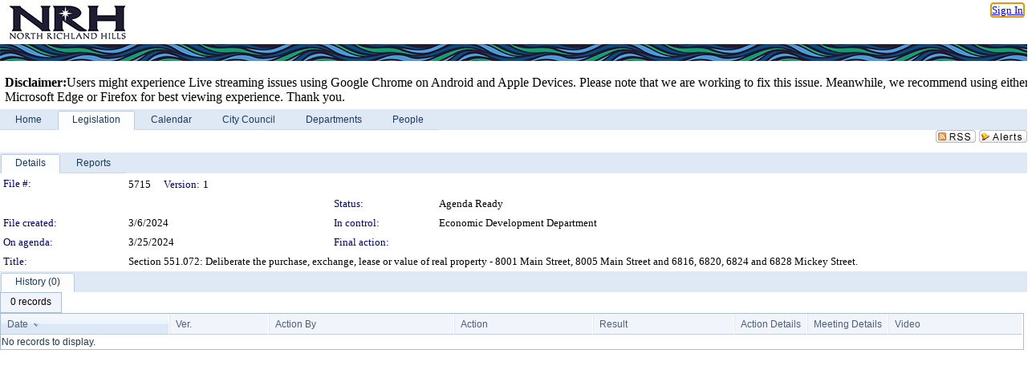

--- FILE ---
content_type: text/html; charset=utf-8
request_url: https://nrhtx.legistar.com/LegislationDetail.aspx?ID=6589371&GUID=85BF2B41-A791-4053-8D9C-E8D5D557976D
body_size: 45778
content:

<!DOCTYPE html PUBLIC "-//W3C//DTD XHTML 1.0 Transitional//EN" "http://www.w3.org/TR/xhtml1/DTD/xhtml1-transitional.dtd">
<html xmlns="http://www.w3.org/1999/xhtml" lang="en">
<head id="ctl00_Head1"><title>
	CITY OF NORTH RICHLAND HILLS - File #: 5715
</title><link href="CalendarControl.css" rel="stylesheet" type="text/css" /><link href="Skins/Tacoma/TabStrip.Tacoma.css" rel="Stylesheet" type="text/css" /><link href="Skins/Tacoma/AccessibilityCommons.css" rel="Stylesheet" type="text/css" />
    <script type="text/JavaScript" src="AccessibilityFocusManagement.js"></script>


    <style>
        .skip-to-content {
            position: absolute;
            color: #0443B0;
            padding: 10px;
            z-index: 100;
            text-decoration: none;
            font-family: "Segoe UI", Arial, Helvetica, sans-serif;
            font-size: 14px;
            margin-top: -71px;
            display: none;
            top: -50px;
            transition: opacity 0.3s ease-in-out, margin-top 0.3s ease-in-out;
        }

        .skip-to-content:focus {
            opacity: 1; 
            margin-top: 0;
            display: block;
            margin-top: 4px;
            width: 150px;
            top: -2px;
            left: 4px;
            position: relative;
        }
    </style>

    <script>
        document.addEventListener('DOMContentLoaded', function() {
            var skipLink = document.querySelector('.skip-to-content');
            document.addEventListener('keydown', function(e) {
                if (e.key === 'Tab') {
                    skipLink.style.display = 'block';
                }
            });
        });
    </script>
    <script>
        function focusMainContent() {
            var mainContent = document.getElementById('mainContent');
            if (mainContent) {
                mainContent.setAttribute('tabindex', '-1');
                mainContent.focus();
            }
        }
    </script>

    <script type="text/javascript" src="./Scripts/jquery-3.6.4.min.js"></script>
    <script type="text/javascript" src="CalendarControl.js" language="javascript"></script>
    <script type="text/javascript">
        var addthis_config = {
            ui_cobrand: "powered by Legistar",
            ui_header_color: "#660000",
            ui_header_background: "#f7eecd",
            ui_508_compliant: true,
            data_track_clickback: true
        }
    </script>
    <script type="text/javascript" src="https://s7.addthis.com/js/300/addthis_widget.js#username=legistarinsite" async="async"></script>
    <script type="text/javascript">
        window.name = "MasterWindow";
        var first = true;
        var first2 = true;
        function OpenTelerikWindow(url) {
            var w = radopen(url, 'RadWindow1');
            w.add_pageLoad(function () {
                focusRadWindow(w);
            });

            if (first) {
                //w.togglePin(); 
                first = false;
            }
        }
        function OpenTelerikWindow2(url) {
            var w = radopen(url, 'RadWindow2')
            if (first2) {
                //w.togglePin(); 
                first2 = false;
            }
        }
    </script>
    <!-- Google tag (gtag.js) -->
    <script async src="https://www.googletagmanager.com/gtag/js?id=G-TTMGN2RHVZ"></script>
    <script>
        window.dataLayer = window.dataLayer || [];
        function gtag() { dataLayer.push(arguments); }
        gtag('js', new Date());

        gtag('config', 'G-TTMGN2RHVZ');
    </script>
    <meta name="author" content="Granicus, Inc." />
    <link href="Skins/Tacoma/Scheduler.Tacoma.css" rel="Stylesheet" type="text/css" />
    <link href="Skins/Tacoma/TabStrip.Tacoma.css" rel="Stylesheet" type="text/css" />
    <link href="Skins/Tacoma/Grid.Tacoma.css" rel="Stylesheet" type="text/css" />
    <link href="Skins/Tacoma/Calendar.Tacoma.css" rel="Stylesheet" type="text/css" />
    <link href="Skins/Tacoma/Menu.Tacoma.css" rel="Stylesheet" type="text/css" />
    <link href="Skins/Tacoma/General.Tacoma.css" rel="Stylesheet" type="text/css" />
    <script type="text/JavaScript" src="GridFilter.js"></script> 
 <meta name="format-detection" content="telephone=no" /><meta name="description" content="Title: Section 551.072: Deliberate the purchase, exchange, lease or value of real property - 8001 Main Street, 8005 Main Street and 6816, 6820, 6824 and 6828 Mickey Street." /><link href="Feed.ashx?M=LD&amp;ID=6589371&amp;GUID=85BF2B41-A791-4053-8D9C-E8D5D557976D" rel="alternate" type="application/rss+xml" title="CITY OF NORTH RICHLAND HILLS - File: 5715" /><link href="/WebResource.axd?d=HkmiNSkKJcp9zYO7iQ4LQenL3JpSZe2UGKB_Pk4r5YQRuZzPsLMsZzwrSvy9lruIl5GkgwLvHWu67vwJMwKSFxUTlVdL05GtcnLDPfablFs-ZjDTV4SRhTyPSYW1NSg5lG_yG93x297US-_TNEi91A2&amp;t=638963447752131897" type="text/css" rel="stylesheet" class="Telerik_stylesheet" /><link href="/WebResource.axd?d=O52GA8dz694MW3bJq7Jd_Iz37NKQdM0WrEed935CaWenfy68KpIAPldeYP_hHCMC96eF-VfAVAd0WfB88QIQCj-mNsyj36l4kheNYmdHihkr0DSAfNsUrrhMP4-6RqxzceEYySik2qMi5JnujtJady4FshgVVFfiE-X9BrsdNCo1&amp;t=638963447755886171" type="text/css" rel="stylesheet" class="Telerik_stylesheet" /><link href="/WebResource.axd?d=urCACUaUZeT6oPoIZXShbnlgytxq3wMs7tMUnmP4aoFvw0sx5OWFviaAe2ZbWlhhQMX8Mi0FTDYCb8Y-WNvbuSFn44BI8cOyIzL5cbvgqlL7S5R5XTCNn8Q3MetXqXHM0&amp;t=638963447752131897" type="text/css" rel="stylesheet" class="Telerik_stylesheet" /><link href="/WebResource.axd?d=QKX1AO1vX8ebWKfbb4eOTKZ7XgDBItWqLqM672Ig3qQ3HhlG_I-hz_SrjdyOSSXr635e3yq9ulHFcK2kM9nd4YaoR3EZIdjDueENN-Tv2S715C9DxrcbNBHvWPj-Uh8x0&amp;t=638963447752131897" type="text/css" rel="stylesheet" class="Telerik_stylesheet" /><link href="/WebResource.axd?d=jU9H4k-Kg_DWG4w3HVTSzq3FwhKEz_qi6KvQ0Fme_xLCAlEw1vy1w4S4MRtYo9Ki6aJR3rfmJnfyI1A_7vC3oQ-bxyKQRh5VGb-lr5A2dmh-C9BvjyS7GM5mxAHYAu7-siWN5G_rsIjGQYWBL6Kro-iOXNKO2Ohlx1RkFmoMsRQ1&amp;t=638963447755886171" type="text/css" rel="stylesheet" class="Telerik_stylesheet" /><link href="/WebResource.axd?d=lsHxUYuoKn-ifTgGVgyNZf3eZVw2bqdnrrfBJ8SSWF0J6XTAyGsj2XcoukzmozU2bdmLMxJ7YwvzKl3RXRh794KwnXvNcPwTMFgJz1q2H-NkU9XddzMi2rc7GFYRGxglrSKxgkmfnuvKqK1tihnG7Q2&amp;t=638963447752131897" type="text/css" rel="stylesheet" class="Telerik_stylesheet" /><link href="/WebResource.axd?d=vsKpXOsoEwDUfVug9KOqSmMo0ZYmPmZq9pNuuInW9K8LhCVDiGx-4gStdZMuqyTrdQnKi2y2KGw-JDYkasLPmGPVTN_zZ42kaVpGhkB2gwWbSGRzM94ksIhHXxPA1yg_0&amp;t=638963447752131897" type="text/css" rel="stylesheet" class="Telerik_stylesheet" /><link href="/WebResource.axd?d=tRcvkPNycQM-g2HBAANCuamTjNFQyURcAwGiH2lwUemcMplSS0OEpV6kYVv5ztOHO8YW5LrpWrQKCTayLSmHIzScUurpQEgeiOLm1hlNjrm0r68YDvk3Gr9nC2EziB3cyd07HAsCsH0VxcYcWFmPwwmx6czPO0Mz4_D6Vhx0ntA1&amp;t=638963447755886171" type="text/css" rel="stylesheet" class="Telerik_stylesheet" /><link href="/WebResource.axd?d=Nhf6TpUj19KZ9rhEj2xtdQWB1AE9x3dfjERCbojyAxXP6CcFUcpIuRIjIS_IzCgwDtzHlcE6eqDW_UkCZmMuD4x586LEbaG9IrmDoMtO4sXgHE8h6D9e_UqLYjifNbvG0&amp;t=638963447752131897" type="text/css" rel="stylesheet" class="Telerik_stylesheet" /><link href="/WebResource.axd?d=3YG3rlMzG_iCmN8Rpxagytwv199U9Yd171wj0zjKGiZJ7GBmWl9BozhzRfjIL3nuz_xiAx6Npx3h240hoOYKsXReNOKuW_AsjoqmCkrayQgBIwxQSUtUWYqPaOq5WoM6NHKSKgQCjXAJlRTt2mWb972l-mqTS3ntGLUfsFwrYWo1&amp;t=638963447755886171" type="text/css" rel="stylesheet" class="Telerik_stylesheet" /></head>
<body id="ctl00_body1" style="margin: 0px; border: 0px;">
    <div id="globalTooltip" class="custom-tooltip"></div>
    <a href="#mainContent" class="skip-to-content" onclick="focusMainContent()">Skip to main content</a>
    <form name="aspnetForm" method="post" action="./LegislationDetail.aspx?ID=6589371&amp;GUID=85BF2B41-A791-4053-8D9C-E8D5D557976D" id="aspnetForm" style="direction:ltr;">
<div>
<input type="hidden" name="ctl00_RadScriptManager1_TSM" id="ctl00_RadScriptManager1_TSM" value="" />
<input type="hidden" name="__EVENTTARGET" id="__EVENTTARGET" value="" />
<input type="hidden" name="__EVENTARGUMENT" id="__EVENTARGUMENT" value="" />
<input type="hidden" name="__VIEWSTATE" id="__VIEWSTATE" value="JAgQ1Cn9IpS9aPemzFIYBxmD7OPQdEVym/R01efATUxZ77lErRaIBsksHe0XSeHx06vKJleaBV+5iF+AVCs7z+qBSwZERNbbuP+DBjDaNlSeAQ6RG1e2KNebTRo3S8om+atvFXnHBjOE+bYMIrPzeu8Xb8LwR3HLpQAYbfaF6uTgUWB/gVaOuRfizWQTlZYfd3k7W++7Vx9jndWEmlLgo5ejyN0v0Ux1elOJ0381a3+1T8k5e07Dk42tv6UNh1rNtyCcoZBp5e/2H7fBE63u5GrjRfm/4lYnzqquu5LJUxniLXm0Bz0aIVmQZGW52WNYltw28gFOUSSYgKlaFCsKWLoVl0SvcMoth8EXVF631rs2FnhTRzqFyjfg/nYWJQyS/0M+1MdAvMx2lvMiehcZk4EEHp7jEFShn2coRidMhG61qnGgdThEG4rPab/ZuCM73Hxy49xYAM6V43fju6QOjJl3FauFHD1g0t6stteNWuXcM3nWml/J8Arkz/G/lGHL/YtOEYWCXnuSVgk2uJlI4wrQx/bZl+Svw9e+ke+Oema5ebaGI2JeFUxb15AiRBhBG8qcGIGEfaEFFbXKsTwqgreGQsSBlV29fMISVbaoPlg0amEXNHv+FNP0kXuQvwrq1Nw9+M6p35H51YNiuDLZqccqny7yTh3IKpvO5L1cm9lg1iM3LJOGyidAQc6jH5Szf8VNjgw6vPMrOhYGi18q9of96eKFjXUKr/dp2VvJ0bghXbGO44DjoeoYwZ2J1DSiJOMddRzUZZJv4H/sPkN7C6kfrk4p6A8nkJTUaNQOoic7Nsi5BYL+HAhM4AKP3PoimwUcFNP8INPbu9Q652yfkVNgKz3nCqLCIVCJuXWkg0KZ6VjA8Ng8BVTKZLvLh9oL5bDF7rV8CmG5OPLZcLhPFy02QGm27mY/93HR3LpowFU8S8ETAsm527llpZbBwVRXcaJ35JT1dMwUs8fqvR6f8ihafLKBNdaPhH/23wUdz8E5VQEC9FbyrY+IbDgIozLkffztyIL6WXvMmjwIhkOhi34ZU5kpLFOGEWtHEtxtqFRPeYcUiLZgx55hWVDpxdEq9LP6tG2xMQEN6JBJJqa5w4xalQRR2x+JJ2MwULHdEEsf/j2ElBaT+sZofJd7KnFtYonaF1Grx1Ta8agVQ94Iign6qj7frtvnvSCHIfELy0uP0HfoFM8JWynSgkvgawSwpnxh4ru/UXmd2d8SRoVwfxbXA0BRaX90zvq1IJi1v4cvIb6YDHCO9pad1v2SmUpdnMk++y2Fz5LwvESyiqIPbLk+QAfL27hyurX6Z/48vOu2EkuvMUnFBX1jowlrmN9OX4Ne0x7deT8vRHCKNS2C+Th5JD5AJ2eHBZ+tFST0NqTVDdq1QDMAZ3JMOJSZf3bwLmK36cMIJBzt2yVvU6OmyBUDtK2B4H3PSh11aqRxA/4eo0PPDTdGIQvkKMC8avZ0ILsNq2QaDlOxy2JG68pxfl2ecXCK2VlY8Y/5O+sasFzP10cV0cW36sx1dOpFvsJg83MdSGu5Js3TtS06T4jc4FmU8Go5jHu/yesBLsseMB9tp9fkMuJ3itS7V9+9jNCrxSnUnBAjR75NkIA8PqBe3MGHHCfMOl1chB/A7sgwuHvYZfusQK2Vk3CxQve/UIPvJCDbCt+B9cB2JMyrb0Zt66ZWwk835jjpV35hPV1mc0q/+pmIHaXTfgEhpVfehFYrX4QTuohf++EHt0J+X7sEfvvE7+we7ccRjqAqaJXL5Vewh8zgLsHmRdNb0Pa6JTRWlh4gb5CQySEVa9ojBRQlnIMTpCFFjcN9Ovo8byVeVaQYPV/eececrw5fCIKNk4DrGlm4F2GBOjoGY5XZC2Wo+F5S/bCDD8cWIutpkxVbMefta7ZcIqhKKNraJxXVnBw8cLbZabZ0r5AdGvRuXGv/w6o3O6Yn8UsLHAqvkbehBE3Mnh8R2dgMc1eQ1tZHFJpOjtCgbhcgbVCFnq4SW9QD8o0diAvEOIemUv5D3z1lxy5ZeZ8i+9lvvn65XtfJk0gXJf9uUMk6Ue0PSvFyLMa3NopdR4uXIZ5Pg1PBgHBzeDO8/aZGWezhCnXxIZK0ZQbl/jiLggb+2Xkg2BCo48AfRk2U/Nv+PrGBBvYPtHXFVHW6nyXve5iV9LhQYBHYUo2ZmbtJbarnbfXMvDL+HEXqdtd1b/akec28JZ1BHf9Mi/77hBBsbx2BJc3c+QOEhzxUCToPax+ODQ3v1qZReyc55gAoutUJSiQpK7XdyEw67HOmHyRSl6y0RAhAwTPoYGVA21WAgg9RjYrd3uTaHjoc/zjyrsLygQTH6ynHfn57Pft72/lNBwB5TfDPlgREg09Xh4Jlwowz/hzgBTMLw7JLS+3karHFDzO7IXhJ6WdK21i4qWCc/mOuO0gkc9cL9q/U1qlNZfYtSd+M3vYWVG3U11FKDxvx6oSl0+aGnQVvkohk9MBWqYfrF2FjQIiSICJojccf0uGJj1vU4l/[base64]/h9JheMjmqttLHnAoGRnWpl6QVvg5nv5yTOByekI8dKzLNzc3gLM/S5LmFxo+WpsmGVAIfRNqeiW1rUejGFhvEdPtc4Ddjrfj+gPAd0SGYc4xBcEwn0nABfNhhWaf+QjvW05+yowSEpPpv/jhiCbOvRMIyDl3Vi3vCfithtkdSrNbmoIILStM6UQWuj+zFtOZcUqxWIYTq1rbxwpCShkzuhkfwxMV9R5c0knSnanMGviPICeVRU5Xy9DC66QVN87gksoroYDnm17n8W9o1QWw9Zf5pDhn/ns1rPEpW3j/gMwtZlti6rewvKkNC+XttkgqKRgOd1yUiYA3abyqyp4Dts1f6/8W5H8RZH0+Wq/hcwSHBald9swt/LSZ+YoVAb7TUPQcp7Ay+JaIUweH61mRmOZ3O4qUpYwMbpROs+5Sw23ltb+uoBmsLFH/pgPAHf5ynxEEjNENKkpC4yffhg4aXnqVj/z8HOUhMoRRYFSKL89gw5gBobfyjotzz6lq+aMMiQr4YFDKO7PfTX7KLr0jn39bdSk0OiYhM567lCPJwUvl7+MUcnP+yzuwQwGn5K+Qn/Z0mYwlaXl/D0LTtf5Potw0fBi6OE1y1gA6fZOkbyQcpStM+G2yChP/IXH9BoglODdCq6+VxTd/7SETwFttn0TkNcx3dm2ux/wej5PyAydk1aZJbpRjXfQ35uGHdQES0/V11MpKcyVSLR98DaOWvVxezsb6QJN8VdCrRXxEa+uR4eI40IdG5MHcnCppQW1p5BJEVqS/ieA2iyCmfmGK/9coTOxKhMHFzVJ1WlHMpzw4zjDbY4T2+yBGPq0bb75Utge4UaCbDgmrHm0vzXwr7YgRah5C9MNkdbt4pUEZVuUnuPbMAlXOBi+umqMgwPesvoEDZ5rJFOPD1dv5LBzfbShf8ucvzfxHtLj7UEclOnrfIK/xbKNEI+jrzKKhsW+JLBBflBLxiGZrkS/EVcSvphPF2LAQ7GSIIQVKzYl0e5N0ZY0jBenXX6g+TC6BwY6lMGUnd3wP8SJ2Lcmam1ubRLcY2ZxTah5NzBgxZL9Tu/wjN1/wjLMrjsxzBbdbsTUQnMDfsGajrg8T8yKeFOuM8nAJhE6br19ZraWru1FU97VAE3JvCYw0S7fy6oFeOBEpr2ePJ/unWbQPzQUaRffgh7A7+Oea5HNnZklv4LtELfjMPwqzChQ71roE9bGZ4PdXrYHt091ENs9SN/wcH+YNlkuU4SFC+2MZGcDR8kHqL7ap5fhi3zZsdk9QqRoNETpnkU3IVCq2DcMsLTso7ZK7mhCwwK70cbfcAHfICeI6A30l5sZpH6qOZmHlnmZ2gzNSv8JL1bqlVBXd8rZjHGyuPaV8LTzq1AellUEqsyG2yGuuA/hU0C6PQj5XxruHy9qiEGY7R4JREGDXMww8WtOLVUTYqAZvLCcggYLV2ErQ3L8he8bzFRpzpZIgD5H01uBIoc2WTA9EYjFm8u2n17DO9kflRK0HqRNIqDhGoIC3LHe2D+fnXZhwbzdz2aYIVdclUlvpN16Xsc/7tM4yV9iZKmvBvbBIYXC2ulQr6gN8OUiCY22YL0lslzAMakKqug/O+Gj7dPiPPvYWucj/kqIHhvTcsPgCEFD4wC1TYhVqpkF5mZ1cLz64xNZHQCgGKZ6XLBo/QFh3NdufKZ5wS8DA5wNGRbecIF4rcvROx+dzpTv99o5zXSqayyhYfteeK9pQJPcnxjux8IOgHS98BpgrrCUOvgbDPAApEEjq+gc/uEBwW9CYHyt/OBlueMa6xeZwHWOQNQ/r9THA5/l++aav2Cow5uS+/aJnt8syTrj9SOo+omBqftpyqSb1b8B+xhagalmMor+3Tad5berw3O99nQpWSySkFbPc8AWv3RtjYmDWEyx7/[base64]/7gW7GyWgfzZ5HQbGQm38s2bWvVf0C0IyWX8+v+K1NCj2FiSf3nb6QAj8i/NMHNPkTWpq7HvBzcebF+aJTXAlMl3w1eBofQgcJ2FQ4Q23jrchliDDnMxK870aQFvIFR5BKXtW3aFbMnaEkwprGKNiN6cRA8lyPxrZVe1R34icFHUfH0Jfw/OTH4KT6kuVkW4LJh0dq1GNS5oLMGnB3COe5Wh+lx9ZTCsNfmil4/gPv/H78tG8rfXaywxATDE35ppJ0gewdP4knPqHCsW1jrCuWbsOdKQdu8xO8yiisu+B7y6cw/07Cw4rgTtvDY43qZoHEbMtZjwA+jM0ol+GHKBbCQ/ldzocfl3LdQeTCtI2vEhlHTELzXLLSHTtcwknxasyAsKn0PAM5BySBS2HGKVJZl44Fk0T+vMY4gOyp98pacAaTzNnBvVmSkliyFO0zs1jEG++WwkT9kqHRZdavR/aWP9cWR0zBquyiqdTdreKYx2iaVD3XxEEFH7GSFG9TyDHqifIOdjGdV+sfZPwBf72kjuWyEjcVJBy6w2Foi2tJYb7D8Q41q6jfPBiXtWLCWq1KYiroNFJrKcD0riUazEK/RGqu6A1Bs1noPjddhzM3cV5EmeVe7LkiAJINu3r8UPbvg/[base64]/C/6em3UB7yp3dPAsF8jA1lJQjihJwZSf0NbmrWQ6GchFL0F+5Kvliy14ex3ySfKp5ko9rPdZM81F5BO4F+XefivQvFjm7Dl7/rMjD847X33Vr0LnROjMuseCrF7Q4pKI3cDyrCTcO5z3aLg8jgOTje9bcSrJLxY2AALAe/WTeRXmOh3S6NJKpc2CR+RSybry8cf6y5b/zE6k8BwjsIOwzQ50adNuWkwr4+PrCeWsitiDVInIEPrW4/ODw5B9yQ0T6zwyDBdZxTkA3r0YV5lcfog2NkcXbYWudbvHsJ7WD3LjlUPWWMzY0a8LVICAC69SXrdfHjbYJKZQ7iDWVXG1YuRGeXGzgE+24REDSPCd1pB3d2/MSofqUzLK/DhcGptJP0SruPgqBr2g+OK5Fr0BhiFi+Stjw5SofiIU2Vvt6Sl91uYyFBk8E1OIjE3JNVghI6YO10dUX5/4U16Rwcn/ueeMw8ZbmO12PUnEO/W5amfnsCc4NxgXohtWyRiXTdCVlCZdThGfK+L6GwVbxYmCF1Rpm7fl+q/6JpimzDtLySA56SkUumlEJUL4leAd1HbYKrnWKFqv73CFbA1u3w0f+Am8WlVCrRmq8ao7cZCP/h5FJ+H3+kiqPhrjPHPUXmnQGXYNaPi2v8AGG2k5oM3jHRv9/6jD7F9eEAN6ycAz3J9lt/8ozbDB59CJCEGk+/qgh0F7mK+iisuxVS+IBZz1e6/BVmNbNS2P+nM1bLk3eB2HPF8CtPfb8P8TSyvhBTCr/Gn8I+kJrPuM2tSnriER4qJicywJgi1N1pFyTsrUL3DdlZa0DXOwqzoJX3b+ZIdXRkofgkzcNUZ5RSZmxK73ACjANjRC2b7IuO+0hjoauwBwPlMkGbuHiJKv/XMi2PBJMtW0LkYeTVnqRF6BY7OadG6Oq1uU1CAMI1/zO42IFabD/e7KcMt+Ya/IleL7XqmAVkxWzqKa+PAbTTdXijWwEVDPO/icqMTkayLKdV22FHn6mO8s+lw+d4tIyNYFIRzLopgdGlwBVsiWE0Yb33ZImyQ2Tng2YQmd3Yr/tMw2FTwtPimRgCi8V8Q/1LKp76DiO9NmFZg6r6Gf1hAybnh/B0JLK0VStec5acEXeMflq531WE7DHIq0NY2uIE968Zlk+fCja9BZok0cOozTyvKaLjJIpVJk8LHiMxb985esn8xQjIHxkrRHSTk5nqyI+hN1jF7XskgbWTiUKgmTRhMfiBreJHXzyH3EK+uQ9yY1nY/bpfNXBoRQKnmMuOncWYbEAeHDa8T0pb4vRDFQM+rRYLdUGZ7lh6vnAWlvR2RH2oD0zdOkahy+ou1k3POPDcgpleDbwbNYoy4bIujZ+y4NCox7+VtS0FCNydvONS6CkhbIAvLimxuPTfMJV81bWBmUXMI5gkEo7o/07s8SNodFfYPo6xWQZzr2bPihV8DmNPaLnYK7Sems+gIle0ekTdtNXEJAHBUxQs7GI1GBo/fUafdWKqu/s65RKIyH+z4/R91k3qkA4EIgDjnNRz1Vwhnoxz6KaKNKocumvLFP9tLWgcve3By8nMvRFvAHRugq8/Rvkd7f1e6qbtHnLuq7uVQJtMr86XYhkrrPZzOETUiUBCqsbefG8nDHUWWZLzok6xSVES4k1c6znLDd9SFSzUsocoI1y2XNhb2iLf7SdGtLk6+xMIo4zanYXabjQqqxk/[base64]/dWQ44qaaZl2FDVgwCEF7VBt4MHAgHBxaR1+IXkDTM0Ylln9aSIpnt64wQvUp/xBjGjaNGYHy+tUBDIh44tBJjI3SI29FNTFOIObsboxe1sphLNuza4gRrQIU6ldIQptYKJWn5yH1/CW7eG7kRWg0cgwGduDAT8gOOfNMwRXobl2E8uP6EVNfQ9dqlpI8wuMNhfr+1KWVRiEoSVXeEUjeg3IN+f59UwCuRjQpdiwi1KIPIXyjBLfv04ipQpAYf9CEhOgTyC/QTSN6thrOF2tut7OZStymou5HZlLH7HHdn5Q26Wmyd1R1W8QZuPVtNMixDf+Nbx3HLW0wRY2Epat6HcRn46G+XeoSYUXlZhilx8ix8Ra1Mjg+kbY171Dv1db9/FHn4u9rSw2A6T6hhnyYh9KE2yaLZv4/[base64]/R9stx/e315K1OnTl/9hhJF+EBrERkw7zoQpoQe8dHSl870ZmrUnuT2kZezh3BuAeZ81T3mnRAFm7d7fA5NNaxBza6AAWlkotmdoqgPdvpSWBOryEoy+oaJxRAdVr9P44TvapXMHj9DEfmSyTsvn/HfsWYUcHv2DKLv0NcLKRXnViOstAVIL1SO+jkjcIfpvs21ZYNQSZuiDofhmnJJPxeBmeajiMOmG7tT0PgMcAyM3NhtyH64Ri8VEarLsMCxmueN+f7EaRDpoZnFQcLPx8HHCTCAGoRRG3jpg2YgynFH2w82EvRsx6x/Jk5cGhQ5jT123b4ms6F5Ld6wQ8mKO/y8R5Z8I900gmsm2tlCd5rZu3me++hGhwS9Ghvr9hJbHP2TVD0To19cBFcESLRPoPOw6fZIr//Vre1U4RQdO+BvJJo9Q4WhetKNiQqyDgub1GrrdlvSIHiVuTkAiLZvQFdjjJhdfNdTIjJ+mWX9ImQXYZsRbfgbU5tAuwQI7X2hv4TeF0fH+fjijWDofF5fMrPD30UJ3QdoON//0zp+ecnJcZaThXUvoZYElo2lWTnZfSiuLKnUBkyrAFoeVHsJWl3PRE+kjbCckIEr1liC6cCVWXF5JPUVZ/3zz6Bn7p/weE50fAA9vK2xCmrMCUnzpeb93cSJbNMnTvXpccpemP/CVvg9gi/6XD8EKHNDTFKKWF9kZDNX79iCD5+vY6RmhzlzYWyPQ7RyrL2q/lHoJzTXUdr9gS5Grf/+77ZJBresG1+/ifqnXrjUqtjOPRkQP38Ix+459dKM20RqW00NTRDRFO3QJfy1wn9lovkL1wKmRAXu+P3qka1VBM+tML4Fco5jN/P1qhx+ktyiUo+7r5qtLgfvqqZ15XpN+B4upYJvx5gd2YkgHAqh7h2D3jBGRv4LEoYUXnW2e8CX6tuyxvMp75/XdZPjNqr/[base64]/rBalVnOEauNxmPZjKwz3C06c0dLCboeUcLLoU498RYXFpYhf08QTREVmmEd9lJPSNVWkek2SPCqcJQJr3P5NO4EKGrGsghsHKY4G1ihzClj6/Hh4WP8WTpeLt/RPyMNuPdFxkWawW0nP0Ze6KNhWpTOu4lzaVK3V9xhJ/+BGhLwUr7B4yi80eVIHTbJO/FHsgJPzY7Tyo6nWYb0hB6PPDopP16W1j+m9dHE5KxONUqpJLIIO//rikTcEei2URCx3xE3m1/3XKbDcG2qg/[base64]/i1f0VKePXHwxOCXzHCZcH3CUEJbaZqjOMPxoSLnv8uSf0kx0JvigIeLrMMpyAhacI6gdtUswPqv0pZ1N+eIqpaL5NcVJPC8822+V2NbvHLZGB9UOAlwJCki/sMd4kL4ZvHp5XtIEwvFXgrCFjsuOFQX8U9/SEbXz+fAISYwTMGHwBarrVH///4sBgMIl4A7hn1WOjBsVrK+eGdu1jrz49tsfcMhYcPXAGohxqZP3MxEIwiw7OhaUKWplWeIO/aVb9e9MHNmI+l3fx25JXB/lA01EeNA1qSRyd+QOjzVdza8FQkPvkg3eJKAM6m82TqPnClQMCYfpjv0JdrrFUv9722R0pc5UxvBB3oqgEMvg3WyhuDnMPme+pclT941rFTkNm49jJSlxRM+uLHi2A2dqVQ55VMWvzK4U4SqRPD6HWhgLR40RHMcUnW9CoyH2LVvh++giUL+jlWzH0q/ELMJQu5qdeWwCcoFQNUkTFPhujNY17wkCGn6qtx2W+63cNFSKGloKhc+fXKEIKEJFJSHmNCMW01VI6SYs2WTPRkMapt28HXYPfhlxs/C6nS39UjQ4dtG8CW0Fl+EttXhAg9IrQ60vg55njA5cbbDPt0DgseKQ7VAMC8yt3Ew6ldKEa5ebaf4Iou0me/3TKNNUhLhnxO0WUTJki5jHHUddtKSF668CbEXGZtav5rQ+ab0oWjuOB0qzca0LWWralxQuJyin+mJLfwme/t+b7X6YTWjwU1HuAMppVultIcAnTjIPb4LYjHUijZEP/ty4Dq9mPO3I9vx0PDpAtOwJyGkfxB0Ssdnie6zEa5QHUxxfyenXMW1ntb6nvMMmXuBHpqxLuObwNio4jH0+Lsd916Tf/eL7gfgwq5g8aCzDLkoRa+m377sjt12B6v+IuE9nOrGViNkh41yp4jf0P1KE8UUkm/dgaFGrf8UnOlu3w1bvy3IJqFC5kADzze4GnoS1xOZoqm8xK2fMISLW/iV6doEK4l+slk2QF20ulP1N5nxYy3isKSHgAppiSEW/uJL9ifTspuO6rie1soBFaJgPrJsQFCzP8K1bufmFO8ZINSSckXJWCaf8NaIVQEIv7zkid3OzJDxUQv+ivOkYfmWVwF423DGHWL54KTz5Uk7AE7E3PetcCM4dGZZ+8fzrsCQfGxVi8cxbHHE97EhRnQQFaCn0HclQ2px0mx/RcEZDK2CtkTI3C281HKOh8/O7oUdf6w/Svt/KfxSgwsOq6bm4/trvEiLMpWyoz0LoeutLmK49Y7eD13MYbwwrr5fon+7RoDN7OE7sDjeNYfx+vwIJoAWyyJQ6ofNCpPE2t2q4zpVIxBujMMN/YLnYp2msVU/icLPZc1cYvUqGCSp3NqzeAy+C9lLtiMAo+WZgAhji1Sdq6ZV/32DTxMt3VVMXZjdk64kNbSka4WpDNGu/HF8U1bTk7/38C2EjC6FTW7PB+RU25El9nOxqr0HWMx5t/ncXj/HuvXbjv1OPYCBm/yEZbXorCcVCwjeNaqRG7z0lN9OR4p+f/yrlctdn/cEzvrp4o8AP5dA7gmrc9qM3ff7/x2+yHO7pKHnENxcV+a1ojvh7DONwZq1sUJen85xy+Q6K1PCTG7vje9FjNIW6q1UDRVhErMsJj51hCu0uk1G34d/uZZl4PAd5AhG56NdawuGIfA47KiDFqa138VLr+5Z61JF9KYnAlnFcG6Jghwf+C8bq7iTzf2bapzqsBDijsaem0y93qnSHLPajWFAQCUCqYyGWrVBR/3+mkdqrp1xPSlXWfpQ3TIqUtUuzGfGDPLU2EeF3mvMLKCBC1oCU/bJP3pIcthR1gdRHRY/[base64]/Rb/Q37bYrrm8sQ/xb/bw4WQbnACnYpv6nyAIWjOw73jlf7Xq8pVaItE3lN2fog9q6+5UbCduZ2/Bd66nXe72xHFI8FF34/cJf/JpQDf02MCxXiNnlnpk1hhZ3eI3vVpR3tCKoEMGu7xtJSZeJCtc7UCn5N1L8nrAQ1en7kkD1srAtiZAoyOuRfL9UH42dKA+HjvC0pmUpFLQgjXWR9XZ3XTLAl7zy67Y8LLrp2/fJtgBUDEAgkEAnn8MT2BlCxpZLlMrpWgVZZjDRWDP8s8zkUfwwrNEaJJ92ESje5qnq5FbnO/uM6Yox+dH1F1QAHVtyDOJjE4QilDf9UDJs9ZcUeFSpSOE/naXrUqi7vD9//TMfpOFmF9tW3KKiGasf7jYr2pPU5zBTwOG9nk4MvsUDg7rs8RlW7SU5VehfN1UVYHmH0GS151e1jE43T76Fag9m2VBcDIbblZezasT1uB+29HaBQgmp9Kv/R1CItT7OIkMdrbjcO91RT6xLrh7uvsX5akHlgawcLDp0Es3Aw3zTYIHhspORix9OfxNvWtAssYLjJBUlaFKGgdI574zfgcpOz3+P64Ehcn8aVNZSP3llwEaXT2gjh77NnS8FHOZqOwEVuwaK2PJjCUaCMB1exH5DijvYYX+DarQ8EHCZk3B4O09vBo/smeCSv2/XyzgOZvqM9U5OBLGNTFOSUTiaYKm8mSIBs/X4bU6CpcearnQC9q2mmi3a4oF5L8xwbiA+ee1t7t3phBK13TcW/7aASXQxM0+POEl/KueLWN/Uc7jALayumyQjNbFLJXrbutBdvSiK3BBk7QRY8+EpJKa1iP5yfV4EgpXSTsfjEb2Uz7lBFe2zPUBryjuH35mFbgFpwNFWiS8wh8kxpdIIEVy1PeFBuZJ/[base64]/L0ET0dharXPBJOePoEWL1UT6qGz5e9YEQcGfSUAptKR7b2wQ7iEvtDsDc1ffP758funayqQakY2OFcDMnZSTouZDytG5sOq8YopZ5KcQQuyq/4ixvVpmMHo7/jjWp1sLlksa4bULV/UrnIaoi8Rg64ise2NQD3RZw0+xNUP6XNITbXq+JTvvdF/olzI1HdshT5g0b15K5r/2oz+94Lus0TKdRQwQDYRDW2mu0reQZSkLJlUKbTb0WXI3ePYX86/9N5KfXWL6nAP4M18jPPblUGXDhurvMGaaoZO6ynbpRrfAztBPXj/J/3uEe7/Xlryz93HXBegXf3U1TIiaLpT4Wv+2NnQM9hnZFvd3tJqaS3AkgiE5gCz+0CFi/mLTz4JUqMEpnwVYPlgDqaTkMr8G9x4Ua/O+KfvryI6Vuig9hvMX8TVM8vKT1Z2qRtHDi7qkvewi3DqfdLgkqXJbcuYzTWuoi+gvlbSFgjBGuY0RC+tRvsgzGXz+iJkAZfPBNOFz2DZ3LYBGArz/RPn0hFLe1/oTh6sFew7cBTD0dmVYEyw+UMJnYkBBXBstdwD9BeN4lOsBCe357cxGSL1ELFMmjpBAdQGkJYDx4OjPBb8MOxgKnKutEutDk26/8ETlJ2IOwt2+FRDkfQWxCjMUxwSiF43B7ALTwVq693UQc50bKhwxyBFSl2BF0NSrgWx8rnGSTJ2i4Wd3YSAjSdcHF2DG9If1DUwWwn8XLgfoQ/BoTpao7z6u82/XXYbzDf9WUpcfDOaqYKzRq2ALk2G5rLpEG+j34YA8cac4cGYzBkdyhsbQiPiKkujh+ybU4BP1IDK6TZBejqiMODvQbnC4gMbsrV7iVn00WwDvEBySDr0dXNG1WAreFigOLCZDHaFWKMmyVqJdVI1kTdxfxRcr9EtuyL7B/hBA6Z0HxMsdz8grGG00Kd5rV6r2z7GzEevZmJStHuat6Y0iQdcSCRR/3Um1kzgyvVVknZujAvlgRG9+d6a8vSwng/r11jddr0gHslP/8F7SkMMLFlcEBn/Y9JDWzIHTbMh+I4DvJwsAf7PN+ZeqHitt+jSMvXMJJADmRRdxjavOFQ8J9+CcOA6HZb/29LIXqCdvwp7UZKOiaNYVbii5HGvVTRhU/QSiPlGGUd9EfIm+uNR/nDnvLeIx7JwTi9ZawXFW/A2tkT18TFm+tA11uFkQTGTFK8mAMw95NArKAT8qbFKx70R1DLHvC61X19YUN+ojFbOqMWvgkz7TS9dFea0ig5ZMpI5r/oBdYIdMnOCM9wn4Xszm94Qx86w6fR2aLIJYuy0uP0NaQrUFRtfuX2d61m2UCa8NZ3KX875h2GNY1bRkaHSYTVaKwZcowEL2K1y5tEZcM4972+3Eaj1ZYXDrvVI2YPXJkav1qvuVgyircvjb40TQ1gXPnNRyPGY9nqe/2PK4Fl27QtPAjPl+3aIh3IbKG9DPQWZOQuOs2CC+EPfjGdmo7jBF9p6SyGeJqfw/MWnRxE0oVASLaU08hin6+U64lLlYLZLc0V+UwGqFZW8z62uHA8rbetK2uNAwQET9lFVR2aS5ibzHMGRSx5lz/eqRWUvL4+AvOsTtOhWeIG313XWxax9rqjISnKJATSdA0kUq89cRhCLoWD7sPX3mZlKBG4hyjBVCKDD8lk2gBaYl5swrynKQCgyZSl/[base64]/vumBLz7xZwo1xX9kFe+S4rcAJiZ1nxytNFh+89tbKbE+IUiuX5QhfpBSxXHC01YV6NkBbKN+Sl19UhujgyDUuxzi0lkY3hZAvbC2NtO8jk8N5/HGfzjhY9xrmJs22wPjb0H/XMdyrkGZlYjOJtWfSdyDvBIdfIwXBPoe7eOsPIxm3Duq0aaJxPz7YYUznHsKw/[base64]/3lBpNlhaXrt9XUSFgdnqte8ygMqaBrVhTtcAiPTBne2NGk4cxCvh7c2jypGqaP/uq9/8sW9FfRNbOSlaNCI7U9ee2Vpy3M5lzetOMl22TbYQysuJb7cyi3K2OgKPKJUjglnm1vkP0mXIJiw7qCYaR/6hF2ac3RC9nfDL/E04FlhI95j9RP5X7VFEKPVv6r52l5flcy6u6+ID7B6xyy6VCOyxPSprlOL/imTHCAx1A0aQwFHg65ccLDUjk19Nq6KJ9p8AKPzhoADrd3MsMvK1k+kPhyh9rLg1EvmD/kpzGVi4/jFfEqOU2GwULCQY2rFmt+gASisvoi8iEvpCXQgmF0/KW3TU/ssyWU9fuds131Cat2qXTpFqiUXscqCvoweEnzhCQmfonMpfCBsPZvpT4mOZgN68R7Vxp5afoUbgELoYamwrhB7Vu4IJXkVEblO6PmXH/kMEBUhIZUaKBdSUByG/mFx8AeDjltWL7S/qZabLILFPqWrhDQqIzXntmqS7BJsi6M2wXwCz47CR/jU5l0flAANFF4Jtat96DNI7wa0j7NpMehbMdfIJfVMSl/G1xDFmP7QHR/jA9Fs9BwN8wjZOJRPcApf/YnXxNwGUzi8uMwpOgDljZ84jxG4hRtKd1U0Zw0/5/pmTRSw+e3yl9Z0/byN7yAKMIxI8uNpvwuZITJUmM2Xf2P3xmBwst2iO/uhSQYpVASPaPt+c2AH+p1jzhGCZvGFB8ZbGwAk+TByHpMKP4ApHIXREvDdHgFVoHWeV5zOiaSt/BX1RfRMez6bQfv66gwdweXXUWKEOfiIh/PFLET4giWZIut2SjJhknRriJslFZ2fmaQcHMRjl0TnJdUXpTy7/6ZuGDUXGkLfOj1Ng21jY2n4UmQSYSjRvIS95kDBblcimXQmlPzgljrViAsZ14ydmRYFFoic6yAN1rK48acPRyqRNVj+WfzbPlh5AuzXAVIVp/1hLCW3BShwiYEzaxJLsl0K00nrBrwInx2IlyGfAMcjZZlZAKDukcsvUbTtM6hrjOhirFJU3lwvt+LKlE91KuJjmEkVp68O1zzZto4CsgcaVCh8dYtKaO0NtplBTka4+3mJbvkM2tAfB0525hT5/dY+mOT0n+mlT0tsZGpP/FmuFHv9Kj7xkcFuAKVbc5nPDo39gNpwpl9nL1WtVTHPujyg8tzW7+hLG7j4fNhLZkzLqEL8wf0Qzh/t85TcD//pS/8gM0+kInV0x49v/2Gnu1iOc2XrWVMnSQjX1R+H9BcNWTJp53kHI6DuPTyYutimBdSXCTjY9FgN1BVPP/6qRBW0gjF2gnKMR2ZOj/TaxczQO80MFkjKaaNZStSY0qpKJSU5wqQ/O+WunV6cZGbvAWCbkch/VEgr9DmSjgrDdKCs5nnnviKz8S9/Wst6XM3cODv9NmWJmHcHFCpgA+XAk6ieN/jJ71PrgfWXg8iikYhYaw9J8GYUwWONKpvsLhg15F0V/t3HjbEw9Txc01tXfgu0gB589aeY5/mPYBy+3DNzP5zqw3vRdxehqsqaGFRX1nciYgfIBp0RJzDXPqidK0hdt+j8bMs+OfJUIj93ffiPmxUAlbfDuD2eOIQoOtHd0uYx4zgp45aFnOXTfOZTgwNPz1Ks9QLopT3R83br9SMbzRlpUclULay0aX6NkIa7oEcUV2Vks/cTH0rcS8OY81bnv1haNKW7ONf98RE9xDMKDiW99heicO9YGBb+DJvl15Fl/hsGGFqET7NdgV5hSwwxVHY9ovvkj76SmfJ0GOfJt2P7cLPzmVhqFn6TVxdqGZfYNZfV90S40E2B2EhQu869oY0614VyPuVh78uZxwwkrPAHYtczWiK6HgD34ZEkOFDd9cUWTVryzl0uKhBDb8lJrKzsj52axCuSNCMY58A5/ztExDiYfv6/uyb2zUbUTuexNIa1AdPXJy0Ju2Oh/je+P56K8rZwJvhq6L0Iyu8qzY9iOU4ShJ1G/cA/Vc48FEBGS1zlMWiKmKXsP3cW+gMGbiJ/6+dKTEN3FBvhPEu22B3c2/LdXYsW6Y2hgJ7lYJj+JghGmpubTQ/WCufSyZCZlM7wapMzIqLLxL5bXGfCvGQfBz8rdjUalbxt1Lib56colj919imnT/PzTxL5TeG7+uSp1cTx4TzLUIPpByeymkAp3k4NKAfiFiV11k6ncmssp7tfk0se4R1liMSEsKb5CNRVmGmJpYLycAsaq3sqzGHUrfgj1kSIjIDccEfLZ8vvrqS03MyZaxbbNFtKyFGeh1NphwwQ/jEz2VdP7qQRjeBlls1PzV8MGwSI7O5itmiAkPMxAczkw3wN1ObMH0/RUtrGyO/VDoD8G25qXf/J3KAB8SPn65Lq4KMEYIGlNLkZ/iNNYP6cmUCF1uXPQWrQBckNCX0e9MU6NhOPiyC3jAMvazmgBIqhXBAQyaE30jrqpUNNmbMUtWeYFhlakAsaO2OotQ8+mjI6hpeBdWDhqGEF0ohpPgGUDHe+lqR+t5Y1FE4cxfrBNMXyAtBT3tJWkDx234Znz3l23zFDVbkbJoM+6gqakdZMAy/6ZvoXfIrv+0hzjfJLw12zd/QrV9HP5yAF/vEA0R7L7bSx3WxImsCaOzFc/mbRVz7cBNZbOooxMoSC3KZe6j9J/O+Iu2xKqWnLz4vOrtM+tfTUpzTkwZ0sNZ1CTysV+PwQ3vURIbxhbu8YDwQSLpvsZXhL7WTEldGPy+I4MtDX4CJF/RPj4XYrd4ayNoPUa4fY1D+tX2DoeTkBFm1ur6XVi0/kP9G2/25sobntnq2ZPj18iXQGL0jEXyd0KLb3phjiNjdF0FT1yhLt5/ShHh5rE7jx/vEHx32PbwfgEiS4S7tzbiORtNsmg6Q4zrbElJTMvJ3Iuia/Me5RVJV+AZRT37SOItA4NGbSJHHZtGJu/HU0cuLjTGeI0/YEF6dAlXMNxbhYGpbLFyFgKTXGqGhL9qF2KcRXXQnM51FBC3sFwQh7TUh6Uea0xh4RygYbF5Tsoo3FX47ktc64ENMsIdzMpJsT6gfNhCfZFhhbVR2nPAFkoUbAEiXH4FgHLdEVlWXfCInVk2tbdppB/x+0wymuhc/M8ggJx15mcEH1rwzc2TOwF0ka98zliKJ1WOMxRGDfOb3wH1VxdhwnwqLPEqC7p9w+UmhmCBecvgqBKxNQkoKJGKk/fbK/fxQlJQ34hM7aCaOmqZSdEFY9tA2BBX83rYMzG/X3Jp3VrkZzmAuwp2pEd+dAM2xqEpXYFzBTt0TOPMfKqgjZg2Tnsu4KOrVv/SycjyhLWLHcP+jW+IC5yXOJAcnXbZ6XvE5EloN1Ty9IpWTCAKS2SApeiUXNkf2lzYP2lX1WnFs2s/EJsziAqvjSa3C9IPu6r8LxX57b3gJeU7Bq1RNX3MtwO4ZLfHjhDWl2FEUkZa08eycnf4muSF9VvFoFMozkFciRZXw+ZdPhXztHHDqaPS9n8tto4mEcnkQxf/PyLuytJZK5RzvftdYuq7SJYHc95K1eQ7DQaoFECoqZJ+vme1n3z3B1NTQ1/WuzitZSJ6tF8QD1vUq0w+YkSyUNV/38nGeK4h9mdqJlaoiyPvhKvCDcC8M4otzaDMV5Hfj4g28D25RDW6UCXGEx+yZ/AMNn4AQhtl+hhX6mgilkOsdkKN47xeL1n9jDClDR4MqVvf6qXuJ6IRYs6Vue7msO6wPPzV798PyZWICJ+vNRpDZ2QpbgVHYDGaQxBy9d1nMID0Xnj+08Q2SDqqvlC8WEuIfCeVpYQ5eAz/1Py+MjueXdejTl65b6SGxT2lrTVny0VmpjqM3Q1nFLT9s7r0gc/oeuYDlSZf02UgvF2j8lAssbyAmbGyjjKlvegRuWs5BeDryPOt5eb8dtqVnlIV9NR1G8alXXue38JosExTRJGDvUEE8d+I3QNReDJD3bnVYx4f1CEssgMQ8GeL1kSizDkZIMwNj/EUWsGrX3HbB2DrH2dm4dBrJzSgg03rqlgF5dI6opvKhM8v/P5qkqa+Ycxv8VCTWPmkkP0qVnhEqtpLbPc6H0+hdgfil4qasmPEyoAA3YOCR2KVP+8QFI6RvFV4AEvNqWnXyvxpPzxdYl459bN2MpMXrgxozdOgY2wFnhX3EtoKBEQEwthrSB6qWVvuXCiPC7m1rFQEykJZ5K5fRZrhcuoik8iOJQnTlVHxhnYg+wzLzKTDL0cuNj/dJ0zVhQGuiV6IHpM5PsDEIQLZZ3Uwi1SjiGgD6GCcCGz/b1yY6w3e8RMvGPeXUaSbjVH8dR81UBaZdMVGMSdHzYDpIduRDm+lOm7bATC5m8a2njUdsNvWFjHMsrfJOhd3VPx7nli4OkioyONbS+Xr4pKOn6sLBNOEFjK7wAwOB0tpMI4U+ge7QO+kyqMgHsP/Ahp7TuhbBAUjIwTsLgfISAgcZ/jb9EcP2uSjoUnAWjSzOOeMlwmGmU4sdxEOx+XEMFMYRkT0H1WwHMXe9Haa1N8NYvsOGTNeOpI6/HHMa4szWcYh4Dqr5EmCqwRqRzZ+e1HRJvYhBIr/Wp6AOKiSil0tCywgwh3DIS48H3FBSvx0J7j65GXXYcb04xb+bfLwZqZkblpEkwssEpb89uQlWPMlmcpIAHLLQaa77xmhcI2/[base64]/ybU0jY7D93ShgrpjbCjor/[base64]/XJ7T7orui0uBytn+S6JHyjq7QkgcTTcUEfpj1t0gOjOrIQF1Xr4zwZla901MrcU6n9uEdV7jW9k5YAz1V0r0ahNfNWtJ8mUHvD5MLRgALlqQzsTEU6UjZ5Y8Umg+Px1XI7srqcH5E82QCDA5SIfq3OwHRJMdGSwNPcN3RGYH0tX1lHfBXaJIiZyiQG0L1S/[base64]/xiVNarZyNGRBsVVyNKznK8/HmsjJ6ZQghLUXLJoLmuHt306/K9eTKnYRi69mA6EqViuNMDKGuO1JGyS6mSq0WqoGH72CvE/[base64]/3QO3DIaSDa2ylDiBaAcxz2MCWzkgGrRr9B616jc3RsF/T5I8sc6HIaJaPW3Txrd4XhxZqTJ+gWqQF4jyjjnk5tnPx0HHcJJ6W+dl6W5rYD4IO47Omrslm2djGj86yw8TlYG7Dy5AZ2iVeTmCt/UNXokYYxjXv7fAl+xBgjYW9fNH+JV5vEC6M8fJ7wOmGidJkMmy6AhsE3jQ87JODctPdl0JJMNx74ae7NketOJVEEiafl8ScwXLHclLc124uA5qVe1+kYTB24eliW8gY/faY3SWTZP/QePgEysKlJZnKlGZUB6zSwJam5x09pEHkNg+WTWr2FTz+xq3a8qGDU+MX7BDV9psi342C+KXrXWZ1oT+ltmBuFOSWYcBbUrT7B+QG0wXWCmWPncQN9JzcKFJjCcJlBz6fElPsfnDJnPzsnXgNKRpsvYNTDkDqE4VvEDQzlsr2ymrn+qbRHMKPvk9cpuUS71SsxnW/+Aw2+i3+t5KvfkGqwJHpu+dZcQ8A0AJB3m0vs/7GESytQ9uBa4Tz9lAr+JZs0GJF3znRdmwuE1t4JsH/XQuBHqT1y52Bjg36PWcToeGqxMaQAujnNQal01xyY/PI1na8pYiANf2tbzeeUXcmMLYY8dw8i/DXMQR6gh4icF67H0lpK2pZhG98Wmz7xMTZtvSXyBqn7JpnXkR2/Rnmm2SbdY41+l+dE7qX9Z8RAS5cVWJyDdWbTt9YbqqRjtS4PdrQqcfEqVqAWQw8HaUsWIRsoaUiEiRXJUjdPQOPPjpvOTejTkTbyeNwoqkU/0+kALPW7Hn/v0c9tT8nX65RizdL4yev3aVL9S6vTs92lM1fN+ZVzSD7Dxd/4CcWsy1FIXvULiKyJF7GZtrQ7u8IjTgXqgKTEcZrmAGRhFsE6rBKloegI/3JsJzbHYooqoWSerlI5TQJqQfrKVM2CbnAiacRyQtEl5lHYCY18+6kjCsLyMXeE7Gu1uzcHGHIbsNWBuvP3oMUWqoZOCogeGjo+lD3nlcpwNe2Yx8sz5ER1S+mc3ubUxr8KbLMi0q/eWgwHtxTsH9lu3ol3uAVHDFzXs+sqX1+ffR3U/[base64]/FmjIiafY/6TazRzREWje9XSBlgAyOryzsaCqVHsYwU/wJl8xrXapmQy8r/yoPk6zNO15+Vd2C9SZKQ+k8H8tHZ3mkYJ0K5tugQMo2LTiBkFaOI3K86OgrM++3vqZvQI3NyfrOaNO6Vy1hI4k3sOlA95C4CoZ759uQXE227gvtR1AUgEWX2ps6DXYOa6fY8GLTZazkpCyS570q816/FegjooaFZJMmVuoa9dKwbZ5xuagGRzULe3baKTjwCRDW6pj1JVxejtkAZeSfYcAw6tZLOUlGIvb3ZI3jw3TSuazoJMr8XrH+B9Sjfgn6clqt1ZFk/i0+8Hcb/sGO3mJlGCUfa2+bMe15jdB7fEsK6FsAN1oCo5ZOXDv1EC0BfxjVIg5FnxFcXpAn8t70i+KCuJSCB4oyDiTFSiWDr5AvQl0g8ZLGPxRpKtym3pPSAegr31FpkrwmJnDnIgCNX/RHyI5oP42c0renQVZnVwWOBaBKG/[base64]/97bxU2EflEd0/766AR4GmOIbb1u2mJO3yBc/Cz66SgiSU7keibtBiRnhOlTO3wXNkTAjT/92PM8NVblmsxQO0/[base64]/P7NUz7hoeir6LK+7ei3uFd70PCGmPqmsi+kyKZFyimSXCvI7Zo5NZEHGt6rI4NTMbedfBL4dnueLAvZe67UFYulK50UoJXOwE6V4ZciITTsY3XYvO6V29BhWW14yHTi9sKyx/8oJAKLH8/qaYrOltylH1SlDlIheP2xiaXrSY/xB9ykD68cm9d46UnvjQNp+uELe2sZ+TnD0nJxqMQnl30t2+g2PNLbvLAuw0BDTN4IgmG0O4d2IS2mJKEAVjHU8j72nZGJRCuq7jJ+Ow539F/yYcFLv3pl0nT470+ARzUDxzKywVo2tffUxw5Dcj8o9O4xGEZquexxxYto/spo2lH3Rj1vi+M5WOm0PZpDHSpAl/JfvFy2fYzCfjJVdTTEkEO4w6lW5yh1HE6RM4GlQlrWTHWjdOUBSmwlDW2AkZvrL/jxVj4WAH+bnyzr/L+IghEudOGWLS2qdxyiT1mKnAmpeTD6EHe+xRv9vhIhJBNPH8Hr5InlYMSd4907nwIGsMbp5R0H8YZ4Ci/2807XCJtnzm4lP+4xOWdd7FOC/cjr9G0BKi573XZCwpiHluZ9lKCk/p3I/tOrDQqypf1wcmWAg1AzE24YPKd0wU7bvB33A2SKSzgrBwAWOp7oWKCJZ8ECjc2riuEan1oyY1SSux80D6yfyy2AoreT3Bj8WC0TqdzMuQBC1h4xQuuAZ+7GdQNfHFv/snEIu7UNo1RNmGrb6/YqoNc24EuWSma9XpkmAjzidq/P70BrAzSLGdk6NH2mx+6O/ME+JrA61pLR9k/5OaWuSdE0OoiDqtbuc1HrVRyu+reQJi471qbGr5EwuvQAWiwzfhkqHNoIQqjIs2Y30IEhvctgpdlJ38uixT3wC/yAzO1QbBAa2Z7zBh6W/Mx0wWGysMgxfgUXrNw4AldFQn4/bctFOyJR3Fl7RimIuzRE2ArIZN1oibpolCNqPuaCYH4GDyvN4M8DUTU9OyB+qyTNoZH8tXv826tSh/M1op+B54JXNKdsGjQ4h3FfP0kqcveCUm0Wkv/cgl0eXxgrTMFK84imfmGY2WfBG3p6nctTqP79BNn1tBL/AlIgFAjqSNvNzLB0AoiEVbMxVDLO2o60pi9Efv00zHgvl4KehIIm1PxMBye2QmLXQx3FpViO4CH7WZK8AQsYSsU3XsEFDhwd358agbOio3Z1mgH6J/AVcDvzbAwYd0zRk8j81DsoXt6ryN+z2rFdnzm/sHST21UvSRbEUqU8BSuhEjmWzW5HznP0u4yMLMNKwIzavJNS3D1BjEhBML7gZl3XKQvyj1/ilgP6s3FbDmk8YsVryjOlZ14ZGReoZW1xUAg1yvwOunvsmaU9S3Y6tHitSgQF880Tez5PVqoqSucNIvlLEUxgkOMm7G0JypkIp5EqenbfGDRDaXSi3uNJ1MR4j0r/aC1NhHSppImyOCqlTt5ufyfjl4w32Xhf6gaqfOC3OuDhbG6iMoudk6yklnGKcJxeM74uBvFLXojZEPjVDBkBwDu5/Fmqp4misNBHhXKskIw9h/px8e28DrRAXCK+N2/qu0ong2B+XWzI1CG+hPRxc9x8U5iPzl9rADSyBxerJmp+NzyNjvDhnrwNiniaQgjVSNiXlsO6KamlrpdnSKRKMC4En0W70wtXlt/[base64]/H3ZevcY1uoeZFW4DDWXQJEBsu9BW6XZtFgVewCw3LMbfxn9emmSEnvrMR9aDVabAVi9f2pP8TO7hFEGq9TDvAFiraxyPhHNZSKiz0cO/HjjcDmARlaitQqnXFfbLtj4IaQHWQtq3wVlfhYvy9qMxgdSRYHDTsZZLUmfmkeV6iwl29hQ6kULJlK1uDq+x83dgDIFSVvdlTOzuWMwQDWNaKgXUdev98dIQzilRyOfmmhNOFhzNAXf5xL4/31I8GN75P95tzpvn5DMH025EhqRSds99U/5r9N4ATVXUWicLO/yqptm06XPYcfpHEIh2r9oLSld4eaR5QBHIcURhBVTAUvsqmLKaNAEAHDjFYS1Hfe00BPcUy3bsBT78X+zy1pIQ7sIahFnjEsd/qzpAFFUvG54tOSyVjNahFuh4YiXr8c8YX1u+jRdRrxScCXf6NDKttOuRI8Io3B7woBjy1KYZhLCzoV/E5Gvq35j40t+aYAI1CFDb8XWz4pRoyDn91qxeIfz1xjSOAEyD/WWrbO2vzgzYZOUUIcvLK0BSjSPKEnewvsDoFLhOP66JU6+Utega9z+PdH+/1WSxX6hrZUvIMC4IOfsWN8bs1pLcCL5wyMgUDf68oIJDuj6p7rR3w96v7LhbF9Ftx1+zJlqAuz2MA/Se1To2B0CX2HhpiI/KlgvDyYbBFCylYZyzEmApHHC3OTe49DBPWal9zDVq97rnDQrhxiTX8bskxqgvBY5Ra2+FSmlCfrDf2nfPqrNTi6HoiIV/L769uTzcwwS1ZrnnQCgDImdBi61YIuYxCeAp/i0BcRNA465qUNVVLl4IvrrKyQUCKKhZlht4W8iLcllwNZSZNsNsH6RMlahXpKEPICNBTe1nfj80gLNcS4svaWIzQklASAj5UAcbjrKL55Ozdw1lJ43A0dA/HSM7P9pNtCNISG18JEjGlcVcnt1ViC6f8svNfpWhOnga+QaJ63cKgufNhm2ForLj4A5ZsSfUhli9VIpir/sSFpATGNO0Ei+usFHfys88+NZhvh1ChzB301hbly7H+TbkXWWf6jcYiqWpORrwe3ldHV11HeFDOkNgALc/LGu/KAJgcO5h8vjWk2tIS6dIuzV24gAg1IH3pmWRP3/OCHtmWneDuxgdxupDXKvlMc9z9uSLZFM1Z2NAfkObtHhSMWxv481HlePTFAxl7t51u5lR735jilWnotPEVOyBy8/s3nZp05I6qVzyJzaZsED3zcBJHfJG1H9DwT5XzvNrE2zqMMkjb2JB59BESrRjQSdX2st3H5UBCLqF0YdTw960lgx9fDo+IXPr4dbPZoeWi/hMkv0ooU7/XlaM28uuDMfucrYtDNYpTFCZl0FkMtSNr+/IVd7UzlP7VeQRrZECU2VdSRWlaBCkXFd8OBtX+Yjm6yDQOvvwBo6VSzKBArhpHt1aJxZrq2SbpmVvYtvwSlgDUtZhlw4LNEOrUvyEk/PC2c7n7I2SA89VZBR9lP9aTdKPCPiMtJWSTt2rw0RbhLKvPu0rcJWHDchvfC6y3He0z7/1pQNilSDbMmvd590P88tEKMkVb5K7Hge3AqT2+bbWVNYRq5Rkk+2xxhRQOj2DRvj9lJDQxJXAUZI+6hOU/lo9Lj7JGbB6jHKcQedY1ybsLxt/+cT0WuUmOS/E3tO3GT7/DlnIfZuWDpBTc03/cCGCW4wFBRZZmsSAntFrxXZ6NCIeMPC4eUOPdAZNYfSsp+9OkPRvdfDTwNmLPYwDOW0cbLH+yl7MuJ3tgafaZqeYHhqRNsj9jRcB88CTSP9iny9x/03FfPxbm65PANz/VtHEtLUsvdd/EZI874GVjY1oXYMsHkh5/glGL2yy/eagQ0tn/adCixJfZOgammPv2Vip3jaMRaP90ITJ75YXm5kPq/gQqDB8nyc/OTVrGvvm127LoKhbRCeoDSMlZf733dluRDgtWDRTZ1WjZJBoc0TbhGhqtEQxWkI/8u9l0Sq0Kbnij/jLdkar1hQ0cX6ofaLJmXToHyjWu" />
</div>

<script type="text/javascript">
//<![CDATA[
var theForm = document.forms['aspnetForm'];
if (!theForm) {
    theForm = document.aspnetForm;
}
function __doPostBack(eventTarget, eventArgument) {
    if (!theForm.onsubmit || (theForm.onsubmit() != false)) {
        theForm.__EVENTTARGET.value = eventTarget;
        theForm.__EVENTARGUMENT.value = eventArgument;
        theForm.submit();
    }
}
//]]>
</script>


<script src="/WebResource.axd?d=pynGkmcFUV13He1Qd6_TZORgFZnSCrparFkrIEuJfwDAXZkWNM22O-yIaM6lN3nc0Q39wV3MOrSdRWOglWmn9A2&amp;t=638901627720898773" type="text/javascript"></script>


<script src="/Telerik.Web.UI.WebResource.axd?_TSM_HiddenField_=ctl00_RadScriptManager1_TSM&amp;compress=1&amp;_TSM_CombinedScripts_=%3b%3bSystem.Web.Extensions%2c+Version%3d4.0.0.0%2c+Culture%3dneutral%2c+PublicKeyToken%3d31bf3856ad364e35%3aen-US%3a64455737-15dd-482f-b336-7074c5c53f91%3aea597d4b%3ab25378d2%3bTelerik.Web.UI%2c+Version%3d2020.1.114.45%2c+Culture%3dneutral%2c+PublicKeyToken%3d121fae78165ba3d4%3aen-US%3a40a36146-6362-49db-b4b5-57ab81f34dac%3ae330518b%3a16e4e7cd%3af7645509%3a24ee1bba%3a33715776%3a88144a7a%3a1e771326%3a8e6f0d33%3a1f3a7489%3aed16cbdc%3af46195d3%3ab2e06756%3a92fe8ea0%3afa31b949%3a4877f69a%3ac128760b%3a19620875%3a874f8ea2%3a490a9d4e%3abd8f85e4%3a6a6d718d%3a2003d0b8%3ac8618e41%3a1a73651d%3a333f8d94%3a58366029" type="text/javascript"></script>
<div>

	<input type="hidden" name="__VIEWSTATEGENERATOR" id="__VIEWSTATEGENERATOR" value="854B7638" />
	<input type="hidden" name="__PREVIOUSPAGE" id="__PREVIOUSPAGE" value="CU-xXgvjZgioQcJyaslMEJNDYnPOEP2NtEhoOGfAOziSlAC5KSOyo20WJk9likAHgeNUlsQZ6n7jRG4byRL2o25eqMSHxVdcYbDDvt-THTo1" />
	<input type="hidden" name="__EVENTVALIDATION" id="__EVENTVALIDATION" value="[base64]/6L6Dzqm+WJvAiHiW41IYsX3hQ/HMnOtDfpbGWYPbg8JaACNDriNuv3/tQn+D3f4Qg+cJxU4h0LKo7ULI85FJplOV9VclKXuXRSLTMdiQsyaUqyVWkmtY2Q93UFqEuP8BIz6XI1eMJio+BngN4hTOIcbz2bKHlhQLXm0je7WR+PBmp07V+jpepu8uDgRINEy6bzGHFQaXYGe/wZEWmLX/eMe2QwlODp8+7zIvYFDSuTHsG097JuJ5ea1SJwQYW5CLCxpYKTzHCFAnmagN+5p1p+rpAMaydU97DX0QWbutjcq7H0kwERgCZMU0+RfhW7zwZ2A5Zy+M/zfiNdmNI37Q7rOxyVmAPsku/ukTqq8PMLIu6PX0AMoSZkYs+jO4ovm74HTlPT92ttsRsdV/cG4PF8/K8I+QHV6M=" />
</div>
        <script type="text/javascript">
//<![CDATA[
Sys.WebForms.PageRequestManager._initialize('ctl00$RadScriptManager1', 'aspnetForm', ['tctl00$ContentPlaceHolder1$ctl00$ContentPlaceHolder1$gridLegislationPanel','','tctl00$ContentPlaceHolder1$ctl00$ContentPlaceHolder1$ucPrivateCommentsPanel','','tctl00$ContentPlaceHolder1$ctl00$ContentPlaceHolder1$tblMessagePanel','','tctl00$ContentPlaceHolder1$RadAjaxManager1SU',''], ['ctl00$ContentPlaceHolder1$gridLegislation',''], [], 90, 'ctl00');
//]]>
</script>

        <div id="ctl00_divBody">
            <div id="ctl00_divMyAccountOut" style="position: absolute; right: 5px; top: 5px;">
                <a id="ctl00_hypSignIn" href="SignIn.aspx?ReturnUrl=TXlBY2NvdW50LmFzcHg%3d" style="color:Blue;font-family:Tahoma;font-size:10pt;">Sign In</a>
            </div>
            
            <div id="ctl00_divTop"><div style="min-width: 100%; height: 76px; background-image: url('https://webcontent.granicusops.com/content/northrichlandhillstx/images/Banner_repeater.png');"><img alt="North Richland Hills, Texas. logo" src="https://webcontent.granicusops.com/content/northrichlandhillstx/images/Banner_logo.png" /></div><br /> <div style="min-width: 100%; margin-bottom: 0.5%; margin-left: 0.5%;"><strong>Disclaimer:</strong>Users might experience Live streaming issues using Google Chrome on Android and Apple Devices. Please note that we are working to fix this issue. Meanwhile, we recommend using either Microsoft Edge or Firefox for best viewing experience. Thank you.</div></div>
            
            <div id="ctl00_divTabs">
                <div id="ctl00_tabTop" class="RadTabStrip RadTabStrip_Windows7 RadTabStripTop_Windows7 RadTabStripTop" style="font-family:Tahoma;font-size:10pt;width:100%;">
	<!-- 2020.1.114.45 --><div class="rtsLevel rtsLevel1">
		<ul class="rtsUL"><li class="rtsLI rtsFirst"><a class="rtsLink rtsBefore" href="http://www.nrhtx.com"><span class="rtsOut"><span class="rtsIn"><span class="rtsTxt">Home</span></span></span></a></li><li class="rtsLI"><a class="rtsLink rtsSelected" href="Legislation.aspx"><span class="rtsOut"><span class="rtsIn"><span class="rtsTxt">Legislation</span></span></span></a></li><li class="rtsLI"><a class="rtsLink rtsAfter" href="Calendar.aspx"><span class="rtsOut"><span class="rtsIn"><span class="rtsTxt">Calendar</span></span></span></a></li><li class="rtsLI"><a class="rtsLink" href="MainBody.aspx"><span class="rtsOut"><span class="rtsIn"><span class="rtsTxt">City Council</span></span></span></a></li><li class="rtsLI"><a class="rtsLink" href="Departments.aspx"><span class="rtsOut"><span class="rtsIn"><span class="rtsTxt">Departments</span></span></span></a></li><li class="rtsLI rtsLast"><a class="rtsLink" href="People.aspx"><span class="rtsOut"><span class="rtsIn"><span class="rtsTxt">People</span></span></span></a></li></ul>
	</div><input id="ctl00_tabTop_ClientState" name="ctl00_tabTop_ClientState" type="hidden" />
</div>
            </div>
            <div id="ctl00_divLeft">
            </div>
            <div id="ctl00_divHeader" style="width: 100%; height: 28px">
                <div id="divHeaderLeft">
                    
                </div>
                <div id="divHeaderRight" style="float: right; height: 16px">
                    <input type="image" name="ctl00$ButtonRSS" id="ctl00_ButtonRSS" title="CITY OF NORTH RICHLAND HILLS - File: 5715" alt="RSS button" data-tooltip="CITY OF NORTH RICHLAND HILLS - File: 5715" src="Images/RSS.gif" alt="CITY OF NORTH RICHLAND HILLS - File: 5715" onclick="window.open(&#39;https://nrhtx.legistar.com/Feed.ashx?M=LD&amp;ID=6589371&amp;GUID=85BF2B41-A791-4053-8D9C-E8D5D557976D&#39;); return false;WebForm_DoPostBackWithOptions(new WebForm_PostBackOptions(&quot;ctl00$ButtonRSS&quot;, &quot;&quot;, true, &quot;&quot;, &quot;&quot;, false, false))" style="border-width:0px;" />
                    <input type="image" name="ctl00$ButtonAlerts" id="ctl00_ButtonAlerts" title="CITY OF NORTH RICHLAND HILLS - File: 5715" alt="Alerts button" data-tooltip="CITY OF NORTH RICHLAND HILLS - File: 5715" src="Images/Alerts.gif" alt="CITY OF NORTH RICHLAND HILLS - File: 5715" onclick="javascript:WebForm_DoPostBackWithOptions(new WebForm_PostBackOptions(&quot;ctl00$ButtonAlerts&quot;, &quot;&quot;, true, &quot;&quot;, &quot;Alerts.aspx?M=LDA&amp;ID=6589371&amp;GUID=85BF2B41-A791-4053-8D9C-E8D5D557976D&amp;Title=CITY+OF+NORTH+RICHLAND+HILLS+-+File%3a+5715&quot;, false, false))" style="border-width:0px;" />
                </div>
            </div>
            <div id="ctl00_Div1">
                <div id="ctl00_Div2">
                    <div id="ctl00_divMiddle">
                        
    <div id="ctl00_ContentPlaceHolder1_RadAjaxManager1SU">
	<span id="ctl00_ContentPlaceHolder1_RadAjaxManager1" style="display:none;"></span>
</div>
    <div id="ctl00_ContentPlaceHolder1_RadAjaxLoadingPanel1" style="display:none;height:75px;width:75px;">
	
        <img alt="Loading..." src='/WebResource.axd?d=GlPPRoa3q1QmM_XFN5If4CxfN3S-cgQzypn6SHyBpvWh8wyZ5Cm_qsz7Vq9HLR86gm168gofzhhVQd4idaTUzMIuCpSQXhldpsbKcc80H-BmChfdAao3Pq3facHVJk-jMrBOnhhYV9yZqT-SvW4bfQ2&amp;t=638963447752131897'
            style="border: 0px;" />
    
</div>
    <div id="ctl00_ContentPlaceHolder1_RadWindowManager1" style="font-family:Tahoma;font-size:10pt;display:none;z-index:100000;">
	<div id="ctl00_ContentPlaceHolder1_RadWindow2" style="display:none;">
		<div id="ctl00_ContentPlaceHolder1_RadWindow2_C" style="display:none;">

		</div><input id="ctl00_ContentPlaceHolder1_RadWindow2_ClientState" name="ctl00_ContentPlaceHolder1_RadWindow2_ClientState" type="hidden" />
	</div><div id="ctl00_ContentPlaceHolder1_RadWindowManager1_alerttemplate" style="display:none;">
		<div class="rwDialogPopup radalert">			
			<div class="rwDialogText">
			{1}				
			</div>
			
			<div>
				<a  onclick="$find('{0}').close(true);"
				class="rwPopupButton" href="javascript:void(0);">
					<span class="rwOuterSpan">
						<span class="rwInnerSpan">##LOC[OK]##</span>
					</span>
				</a>				
			</div>
		</div>
		</div><div id="ctl00_ContentPlaceHolder1_RadWindowManager1_prompttemplate" style="display:none;">
		 <div class="rwDialogPopup radprompt">			
			    <div class="rwDialogText">
			    {1}				
			    </div>		
			    <div>
				    <script type="text/javascript">
				    function RadWindowprompt_detectenter(id, ev, input)
				    {							
					    if (!ev) ev = window.event;                
					    if (ev.keyCode == 13)
					    {															        
					        var but = input.parentNode.parentNode.getElementsByTagName("A")[0];					        
					        if (but)
						    {							
							    if (but.click) but.click();
							    else if (but.onclick)
							    {
							        but.focus(); var click = but.onclick; but.onclick = null; if (click) click.call(but);							 
							    }
						    }
					       return false;
					    } 
					    else return true;
				    }	 
				    </script>
				    <input title="Enter Value" onkeydown="return RadWindowprompt_detectenter('{0}', event, this);" type="text"  class="rwDialogInput" value="{2}" />
			    </div>
			    <div>
				    <a onclick="$find('{0}').close(this.parentNode.parentNode.getElementsByTagName('input')[0].value);"				
					    class="rwPopupButton" href="javascript:void(0);" ><span class="rwOuterSpan"><span class="rwInnerSpan">##LOC[OK]##</span></span></a>
				    <a onclick="$find('{0}').close(null);" class="rwPopupButton"  href="javascript:void(0);"><span class="rwOuterSpan"><span class="rwInnerSpan">##LOC[Cancel]##</span></span></a>
			    </div>
		    </div>				       
		</div><div id="ctl00_ContentPlaceHolder1_RadWindowManager1_confirmtemplate" style="display:none;">
		<div class="rwDialogPopup radconfirm">			
			<div class="rwDialogText">
			{1}				
			</div>						
			<div>
				<a onclick="$find('{0}').close(true);"  class="rwPopupButton" href="javascript:void(0);" ><span class="rwOuterSpan"><span class="rwInnerSpan">##LOC[OK]##</span></span></a>
				<a onclick="$find('{0}').close(false);" class="rwPopupButton"  href="javascript:void(0);"><span class="rwOuterSpan"><span class="rwInnerSpan">##LOC[Cancel]##</span></span></a>
			</div>
		</div>		
		</div><input id="ctl00_ContentPlaceHolder1_RadWindowManager1_ClientState" name="ctl00_ContentPlaceHolder1_RadWindowManager1_ClientState" type="hidden" />
</div>
    <table border="0" cellpadding="0" cellspacing="0" width="100%" style="background-color: white">
        <tr>
            <td>
                <div class="RadAjaxPanel" id="ctl00_ContentPlaceHolder1_ctl00_ContentPlaceHolder1_tblMessagePanel">

</div>
                <div id="ctl00_ContentPlaceHolder1_divTabs">
                    <div id="ctl00_ContentPlaceHolder1_tabTop" class="RadTabStrip RadTabStrip_Windows7 RadTabStripTop_Windows7 RadTabStripTop" style="font-family:Tahoma;font-size:10pt;width:100%;">
	<div class="rtsLevel rtsLevel1">
		<ul class="rtsUL"><li class="rtsLI rtsFirst"><a class="rtsLink rtsSelected" href="#"><span class="rtsOut"><span class="rtsIn"><span class="rtsTxt">Details</span></span></span></a></li><li class="rtsLI rtsLast"><a class="rtsLink rtsAfter" href="#"><span class="rtsOut"><span class="rtsIn"><span class="rtsTxt">Reports</span></span></span></a></li></ul>
	</div><input id="ctl00_ContentPlaceHolder1_tabTop_ClientState" name="ctl00_ContentPlaceHolder1_tabTop_ClientState" type="hidden" />
</div>
                </div>
                <div id="ctl00_ContentPlaceHolder1_MultiPageTop" class="RadMultiPage RadMultiPage_Default" style="width:100%;">
	<div id="ctl00_ContentPlaceHolder1_pageDetails" class="rmpView" style="background-color:White;border-color:Silver;">
		
                        <table border="0" cellpadding="2" cellspacing="2" width="100%">
                            <tr>
                                <td style="width: 150px">
                                    <span id="ctl00_ContentPlaceHolder1_lblFile" style="color:Navy;font-family:Tahoma;font-size:10pt;">File #:</span>
                                </td>
                                <td style="width: 250px">
                                    <span id="ctl00_ContentPlaceHolder1_lblFile2" style="color:Black;font-family:Tahoma;font-size:10pt;">5715</span>
                                    &nbsp;&nbsp;
                                    <span id="ctl00_ContentPlaceHolder1_lblVersion" style="color:Navy;font-family:Tahoma;font-size:10pt;">Version:</span>
                                    
                                    <span id="ctl00_ContentPlaceHolder1_lblVersion2" style="color:Black;font-family:Tahoma;font-size:10pt;">1</span>
                                </td>
                                <td style="width: 125px">
                                    
                                </td>
                                <td>
                                    
                                </td>
                            </tr>
                        </table>
                        <table border="0" cellpadding="2" cellspacing="2" width="100%">
                            <tr>
                                <td style="width: 150px">
                                    
                                </td>
                                <td style="width: 250px">
                                    
                                </td>
                                <td style="width: 125px">
                                    <span id="ctl00_ContentPlaceHolder1_lblStatus" style="color:Navy;font-family:Tahoma;font-size:10pt;">Status:</span>
                                    
                                </td>
                                <td>
                                    <span id="ctl00_ContentPlaceHolder1_lblStatus2" title="Items ready for the agenda" style="color:Black;font-family:Tahoma;font-size:10pt;">Agenda Ready</span>
                                    
                                </td>
                            </tr>
                        </table>
                        <table border="0" cellpadding="2" cellspacing="2" width="100%">
                            <tr>
                                <td style="width: 150px">
                                    <span id="ctl00_ContentPlaceHolder1_lblIntroduced" style="color:Navy;font-family:Tahoma;font-size:10pt;">File created:</span>
                                </td>
                                <td style="width: 250px">
                                    <span id="ctl00_ContentPlaceHolder1_lblIntroduced2" style="color:Black;font-family:Tahoma;font-size:10pt;">3/6/2024</span>
                                </td>
                                <td style="width: 125px">
                                    <span id="ctl00_ContentPlaceHolder1_lblInControlOf" style="color:Navy;font-family:Tahoma;font-size:10pt;">In control:</span>
                                </td>
                                <td>
                                    <a id="ctl00_ContentPlaceHolder1_hypInControlOf2" style="color:Black;font-family:Tahoma;font-size:10pt;">Economic Development Department</a>
                                    
                                </td>
                            </tr>
                        </table>
                        <table border="0" cellpadding="2" cellspacing="2" width="100%">
                            <tr>
                                <td style="width: 150px">
                                    <span id="ctl00_ContentPlaceHolder1_lblOnAgenda" style="color:Navy;font-family:Tahoma;font-size:10pt;">On agenda:</span>
                                </td>
                                <td style="width: 250px">
                                    <span id="ctl00_ContentPlaceHolder1_lblOnAgenda2" style="color:Black;font-family:Tahoma;font-size:10pt;">3/25/2024</span>
                                </td>
                                <td style="width: 125px">
                                    <span id="ctl00_ContentPlaceHolder1_lblPassed" style="color:Navy;font-family:Tahoma;font-size:10pt;">Final action:</span>
                                </td>
                                <td>
                                    <span id="ctl00_ContentPlaceHolder1_lblPassed2" style="color:Black;font-family:Tahoma;font-size:10pt;"></span>
                                </td>
                            </tr>
                        </table>
                        
                        
                        <table id="ctl00_ContentPlaceHolder1_tblTitle" border="0" cellpadding="2" cellspacing="2" width="100%">
			<tr>
				<td style="width: 150px">
                                    <span id="ctl00_ContentPlaceHolder1_lblTitle" style="color:Navy;font-family:Tahoma;font-size:10pt;">Title:</span>
                                </td>
				<td>
                                    <span id="ctl00_ContentPlaceHolder1_lblTitle2" style="color:Black;font-family:Tahoma;font-size:10pt;">Section 551.072: Deliberate the purchase, exchange, lease or value of real property - 8001 Main Street, 8005 Main Street and 6816, 6820, 6824 and 6828 Mickey Street.</span>
                                </td>
			</tr>
		</table>
		
                        
                        
                        
                        
                        
                        
                        
                        
                        
                        
                        
                        
                        
                        <div id="ctl00_ContentPlaceHolder1_tabBottom" class="RadTabStrip RadTabStrip_Windows7 RadTabStripTop_Windows7 RadTabStripTop" style="font-family:Tahoma;font-size:10pt;width:100%;">
			<div class="rtsLevel rtsLevel1">
				<ul class="rtsUL"><li class="rtsLI rtsFirst rtsLast"><a class="rtsLink rtsSelected" href="#"><span class="rtsOut"><span class="rtsIn"><span class="rtsTxt">History (0)</span></span></span></a></li></ul>
			</div><input id="ctl00_ContentPlaceHolder1_tabBottom_ClientState" name="ctl00_ContentPlaceHolder1_tabBottom_ClientState" type="hidden" />
		</div>
                        <div id="ctl00_ContentPlaceHolder1_MultiPageBottom" class="RadMultiPage RadMultiPage_Default" style="width:100%;">
			<div id="ctl00_ContentPlaceHolder1_pageHistory" class="rmpView">
				
                                <table border="0" cellpadding="0" cellspacing="0" width="100%">
                                    <tr>
                                        <td>
                                            <div tabindex="0" id="ctl00_ContentPlaceHolder1_menuLegislation" class="RadMenu RadMenu_Windows7" role="menubar" style="font-family:Tahoma;font-size:10pt;z-index:3500;">
					<ul class="rmRootGroup rmHorizontal">
						<li class="rmItem rmFirst rmLast"><a class="rmLink rmRootLink rmDisabled" href="#" style="color:Black;"><span class="rmText">0 records</span></a></li>
					</ul><input id="ctl00_ContentPlaceHolder1_menuLegislation_ClientState" name="ctl00_ContentPlaceHolder1_menuLegislation_ClientState" type="hidden" />
				</div>
                                        </td>
                                    </tr>
                                </table>
                                <table border="0" cellpadding="0" cellspacing="0" width="100%">
                                    <tr>
                                        <td>
                                            <div class="RadAjaxPanel" id="ctl00_ContentPlaceHolder1_ctl00_ContentPlaceHolder1_gridLegislationPanel">
					<div id="ctl00_ContentPlaceHolder1_gridLegislation" class="RadGrid RadGrid_Windows7" style="font-family:Tahoma;font-size:10pt;width:99.5%;">

					<table class="rgMasterTable" border="0" id="ctl00_ContentPlaceHolder1_gridLegislation_ctl00" frame="void" style="width:100%;table-layout:auto;empty-cells:show;">
						<colgroup>
		<col  />
		<col  />
		<col  />
		<col  />
		<col  />
		<col style="width:50px" />
		<col style="width:50px" />
		<col  />
	</colgroup>
<thead>
							<tr>
								<th scope="col" class="rgHeader rgSorted" valign="middle" abbr="100px" style="white-space:nowrap;text-align:left;vertical-align:middle;"><a onclick="Telerik.Web.UI.Grid.Sort($find(&#39;ctl00_ContentPlaceHolder1_gridLegislation_ctl00&#39;), &#39;HistoryDate&#39;); return false;" title="Click here to sort" href="javascript:__doPostBack(&#39;ctl00$ContentPlaceHolder1$gridLegislation$ctl00$ctl02$ctl01$ctl04&#39;,&#39;&#39;)">Date</a>&nbsp;<input type="button" name="ctl00$ContentPlaceHolder1$gridLegislation$ctl00$ctl02$ctl01$ctl05" value=" " onclick="Telerik.Web.UI.Grid.Sort($find(&#39;ctl00_ContentPlaceHolder1_gridLegislation_ctl00&#39;), &#39;HistoryDate&#39;); return false;__doPostBack(&#39;ctl00$ContentPlaceHolder1$gridLegislation$ctl00$ctl02$ctl01$ctl05&#39;,&#39;&#39;)" title="Sorted desc" class="rgSortDesc" /><input type="button" name="ctl00$ContentPlaceHolder1$gridLegislation$ctl00$ctl02$ctl01$ctl06" value=" " onclick="Telerik.Web.UI.Grid.Sort($find(&#39;ctl00_ContentPlaceHolder1_gridLegislation_ctl00&#39;), &#39;HistoryDate&#39;); return false;WebForm_DoPostBackWithOptions(new WebForm_PostBackOptions(&quot;ctl00$ContentPlaceHolder1$gridLegislation$ctl00$ctl02$ctl01$ctl06&quot;, &quot;&quot;, true, &quot;&quot;, &quot;&quot;, false, true))" title="Sorted asc" class="rgSortAsc" id="ctl00_ContentPlaceHolder1_gridLegislation_ctl00__HistoryDate__SortAsc" style="display:none;" /><input type="button" name="ctl00$ContentPlaceHolder1$gridLegislation$ctl00$ctl02$ctl01$ctl07" value=" " onclick="Telerik.Web.UI.Grid.Sort($find(&#39;ctl00_ContentPlaceHolder1_gridLegislation_ctl00&#39;), &#39;HistoryDate&#39;); return false;WebForm_DoPostBackWithOptions(new WebForm_PostBackOptions(&quot;ctl00$ContentPlaceHolder1$gridLegislation$ctl00$ctl02$ctl01$ctl07&quot;, &quot;&quot;, true, &quot;&quot;, &quot;&quot;, false, true))" title="Sorted desc" class="rgSortDesc" id="ctl00_ContentPlaceHolder1_gridLegislation_ctl00__HistoryDate__SortDesc" style="display:none;" /></th><th scope="col" class="rgHeader" valign="middle" abbr="50px" style="white-space:nowrap;text-align:left;vertical-align:middle;"><a onclick="Telerik.Web.UI.Grid.Sort($find(&#39;ctl00_ContentPlaceHolder1_gridLegislation_ctl00&#39;), &#39;HistoryVersion&#39;); return false;" title="Click here to sort" href="javascript:__doPostBack(&#39;ctl00$ContentPlaceHolder1$gridLegislation$ctl00$ctl02$ctl01$ctl08&#39;,&#39;&#39;)">Ver.</a><input type="button" name="ctl00$ContentPlaceHolder1$gridLegislation$ctl00$ctl02$ctl01$ctl09" value=" " onclick="Telerik.Web.UI.Grid.Sort($find(&#39;ctl00_ContentPlaceHolder1_gridLegislation_ctl00&#39;), &#39;HistoryVersion&#39;); return false;WebForm_DoPostBackWithOptions(new WebForm_PostBackOptions(&quot;ctl00$ContentPlaceHolder1$gridLegislation$ctl00$ctl02$ctl01$ctl09&quot;, &quot;&quot;, true, &quot;&quot;, &quot;&quot;, false, true))" title="Sorted asc" class="rgSortAsc" id="ctl00_ContentPlaceHolder1_gridLegislation_ctl00__HistoryVersion__SortAsc" style="display:none;" /><input type="button" name="ctl00$ContentPlaceHolder1$gridLegislation$ctl00$ctl02$ctl01$ctl10" value=" " onclick="Telerik.Web.UI.Grid.Sort($find(&#39;ctl00_ContentPlaceHolder1_gridLegislation_ctl00&#39;), &#39;HistoryVersion&#39;); return false;WebForm_DoPostBackWithOptions(new WebForm_PostBackOptions(&quot;ctl00$ContentPlaceHolder1$gridLegislation$ctl00$ctl02$ctl01$ctl10&quot;, &quot;&quot;, true, &quot;&quot;, &quot;&quot;, false, true))" title="Sorted desc" class="rgSortDesc" id="ctl00_ContentPlaceHolder1_gridLegislation_ctl00__HistoryVersion__SortDesc" style="display:none;" /></th><th scope="col" class="rgHeader" valign="middle" abbr="200px" style="white-space:nowrap;text-align:left;vertical-align:middle;"><a onclick="Telerik.Web.UI.Grid.Sort($find(&#39;ctl00_ContentPlaceHolder1_gridLegislation_ctl00&#39;), &#39;BodyName&#39;); return false;" title="Click here to sort" href="javascript:__doPostBack(&#39;ctl00$ContentPlaceHolder1$gridLegislation$ctl00$ctl02$ctl01$ctl17&#39;,&#39;&#39;)">Action&nbsp;By</a><input type="button" name="ctl00$ContentPlaceHolder1$gridLegislation$ctl00$ctl02$ctl01$ctl18" value=" " onclick="Telerik.Web.UI.Grid.Sort($find(&#39;ctl00_ContentPlaceHolder1_gridLegislation_ctl00&#39;), &#39;BodyName&#39;); return false;WebForm_DoPostBackWithOptions(new WebForm_PostBackOptions(&quot;ctl00$ContentPlaceHolder1$gridLegislation$ctl00$ctl02$ctl01$ctl18&quot;, &quot;&quot;, true, &quot;&quot;, &quot;&quot;, false, true))" title="Sorted asc" class="rgSortAsc" id="ctl00_ContentPlaceHolder1_gridLegislation_ctl00__BodyName__SortAsc" style="display:none;" /><input type="button" name="ctl00$ContentPlaceHolder1$gridLegislation$ctl00$ctl02$ctl01$ctl19" value=" " onclick="Telerik.Web.UI.Grid.Sort($find(&#39;ctl00_ContentPlaceHolder1_gridLegislation_ctl00&#39;), &#39;BodyName&#39;); return false;WebForm_DoPostBackWithOptions(new WebForm_PostBackOptions(&quot;ctl00$ContentPlaceHolder1$gridLegislation$ctl00$ctl02$ctl01$ctl19&quot;, &quot;&quot;, true, &quot;&quot;, &quot;&quot;, false, true))" title="Sorted desc" class="rgSortDesc" id="ctl00_ContentPlaceHolder1_gridLegislation_ctl00__BodyName__SortDesc" style="display:none;" /></th><th scope="col" class="rgHeader" valign="middle" style="white-space:nowrap;text-align:left;vertical-align:middle;"><a onclick="Telerik.Web.UI.Grid.Sort($find(&#39;ctl00_ContentPlaceHolder1_gridLegislation_ctl00&#39;), &#39;HistoryAction&#39;); return false;" title="Click here to sort" href="javascript:__doPostBack(&#39;ctl00$ContentPlaceHolder1$gridLegislation$ctl00$ctl02$ctl01$ctl20&#39;,&#39;&#39;)">Action</a><input type="button" name="ctl00$ContentPlaceHolder1$gridLegislation$ctl00$ctl02$ctl01$ctl21" value=" " onclick="Telerik.Web.UI.Grid.Sort($find(&#39;ctl00_ContentPlaceHolder1_gridLegislation_ctl00&#39;), &#39;HistoryAction&#39;); return false;WebForm_DoPostBackWithOptions(new WebForm_PostBackOptions(&quot;ctl00$ContentPlaceHolder1$gridLegislation$ctl00$ctl02$ctl01$ctl21&quot;, &quot;&quot;, true, &quot;&quot;, &quot;&quot;, false, true))" title="Sorted asc" class="rgSortAsc" id="ctl00_ContentPlaceHolder1_gridLegislation_ctl00__HistoryAction__SortAsc" style="display:none;" /><input type="button" name="ctl00$ContentPlaceHolder1$gridLegislation$ctl00$ctl02$ctl01$ctl22" value=" " onclick="Telerik.Web.UI.Grid.Sort($find(&#39;ctl00_ContentPlaceHolder1_gridLegislation_ctl00&#39;), &#39;HistoryAction&#39;); return false;WebForm_DoPostBackWithOptions(new WebForm_PostBackOptions(&quot;ctl00$ContentPlaceHolder1$gridLegislation$ctl00$ctl02$ctl01$ctl22&quot;, &quot;&quot;, true, &quot;&quot;, &quot;&quot;, false, true))" title="Sorted desc" class="rgSortDesc" id="ctl00_ContentPlaceHolder1_gridLegislation_ctl00__HistoryAction__SortDesc" style="display:none;" /></th><th scope="col" class="rgHeader" valign="middle" abbr="50px" style="white-space:nowrap;text-align:left;vertical-align:middle;"><a onclick="Telerik.Web.UI.Grid.Sort($find(&#39;ctl00_ContentPlaceHolder1_gridLegislation_ctl00&#39;), &#39;HistoryPassedFlag&#39;); return false;" title="Click here to sort" href="javascript:__doPostBack(&#39;ctl00$ContentPlaceHolder1$gridLegislation$ctl00$ctl02$ctl01$ctl26&#39;,&#39;&#39;)">Result</a><input type="button" name="ctl00$ContentPlaceHolder1$gridLegislation$ctl00$ctl02$ctl01$ctl27" value=" " onclick="Telerik.Web.UI.Grid.Sort($find(&#39;ctl00_ContentPlaceHolder1_gridLegislation_ctl00&#39;), &#39;HistoryPassedFlag&#39;); return false;WebForm_DoPostBackWithOptions(new WebForm_PostBackOptions(&quot;ctl00$ContentPlaceHolder1$gridLegislation$ctl00$ctl02$ctl01$ctl27&quot;, &quot;&quot;, true, &quot;&quot;, &quot;&quot;, false, true))" title="Sorted asc" class="rgSortAsc" id="ctl00_ContentPlaceHolder1_gridLegislation_ctl00__HistoryPassedFlag__SortAsc" style="display:none;" /><input type="button" name="ctl00$ContentPlaceHolder1$gridLegislation$ctl00$ctl02$ctl01$ctl28" value=" " onclick="Telerik.Web.UI.Grid.Sort($find(&#39;ctl00_ContentPlaceHolder1_gridLegislation_ctl00&#39;), &#39;HistoryPassedFlag&#39;); return false;WebForm_DoPostBackWithOptions(new WebForm_PostBackOptions(&quot;ctl00$ContentPlaceHolder1$gridLegislation$ctl00$ctl02$ctl01$ctl28&quot;, &quot;&quot;, true, &quot;&quot;, &quot;&quot;, false, true))" title="Sorted desc" class="rgSortDesc" id="ctl00_ContentPlaceHolder1_gridLegislation_ctl00__HistoryPassedFlag__SortDesc" style="display:none;" /></th><th scope="col" class="rgHeader" valign="middle" abbr="0px" style="white-space:nowrap;text-align:left;vertical-align:middle;">Action&nbsp;Details<input type="button" name="ctl00$ContentPlaceHolder1$gridLegislation$ctl00$ctl02$ctl01$ctl32" value=" " onclick="Telerik.Web.UI.Grid.Sort($find(&#39;ctl00_ContentPlaceHolder1_gridLegislation_ctl00&#39;), &#39;&#39;); return false;WebForm_DoPostBackWithOptions(new WebForm_PostBackOptions(&quot;ctl00$ContentPlaceHolder1$gridLegislation$ctl00$ctl02$ctl01$ctl32&quot;, &quot;&quot;, true, &quot;&quot;, &quot;&quot;, false, true))" title="Sorted asc" class="rgSortAsc" id="ctl00_ContentPlaceHolder1_gridLegislation_ctl00__HistoryDetails__SortAsc" style="display:none;" /><input type="button" name="ctl00$ContentPlaceHolder1$gridLegislation$ctl00$ctl02$ctl01$ctl33" value=" " onclick="Telerik.Web.UI.Grid.Sort($find(&#39;ctl00_ContentPlaceHolder1_gridLegislation_ctl00&#39;), &#39;&#39;); return false;WebForm_DoPostBackWithOptions(new WebForm_PostBackOptions(&quot;ctl00$ContentPlaceHolder1$gridLegislation$ctl00$ctl02$ctl01$ctl33&quot;, &quot;&quot;, true, &quot;&quot;, &quot;&quot;, false, true))" title="Sorted desc" class="rgSortDesc" id="ctl00_ContentPlaceHolder1_gridLegislation_ctl00__HistoryDetails__SortDesc" style="display:none;" /></th><th scope="col" class="rgHeader" valign="middle" abbr="0px" style="white-space:nowrap;text-align:left;vertical-align:middle;">Meeting&nbsp;Details<input type="button" name="ctl00$ContentPlaceHolder1$gridLegislation$ctl00$ctl02$ctl01$ctl43" value=" " onclick="Telerik.Web.UI.Grid.Sort($find(&#39;ctl00_ContentPlaceHolder1_gridLegislation_ctl00&#39;), &#39;&#39;); return false;WebForm_DoPostBackWithOptions(new WebForm_PostBackOptions(&quot;ctl00$ContentPlaceHolder1$gridLegislation$ctl00$ctl02$ctl01$ctl43&quot;, &quot;&quot;, true, &quot;&quot;, &quot;&quot;, false, true))" title="Sorted asc" class="rgSortAsc" id="ctl00_ContentPlaceHolder1_gridLegislation_ctl00__MeetingDetails__SortAsc" style="display:none;" /><input type="button" name="ctl00$ContentPlaceHolder1$gridLegislation$ctl00$ctl02$ctl01$ctl44" value=" " onclick="Telerik.Web.UI.Grid.Sort($find(&#39;ctl00_ContentPlaceHolder1_gridLegislation_ctl00&#39;), &#39;&#39;); return false;WebForm_DoPostBackWithOptions(new WebForm_PostBackOptions(&quot;ctl00$ContentPlaceHolder1$gridLegislation$ctl00$ctl02$ctl01$ctl44&quot;, &quot;&quot;, true, &quot;&quot;, &quot;&quot;, false, true))" title="Sorted desc" class="rgSortDesc" id="ctl00_ContentPlaceHolder1_gridLegislation_ctl00__MeetingDetails__SortDesc" style="display:none;" /></th><th scope="col" class="rgHeader" valign="middle" abbr="0px" style="white-space:nowrap;text-align:left;vertical-align:middle;">Video<input type="button" name="ctl00$ContentPlaceHolder1$gridLegislation$ctl00$ctl02$ctl01$ctl45" value=" " onclick="Telerik.Web.UI.Grid.Sort($find(&#39;ctl00_ContentPlaceHolder1_gridLegislation_ctl00&#39;), &#39;&#39;); return false;WebForm_DoPostBackWithOptions(new WebForm_PostBackOptions(&quot;ctl00$ContentPlaceHolder1$gridLegislation$ctl00$ctl02$ctl01$ctl45&quot;, &quot;&quot;, true, &quot;&quot;, &quot;&quot;, false, true))" title="Sorted asc" class="rgSortAsc" id="ctl00_ContentPlaceHolder1_gridLegislation_ctl00__Video__SortAsc" style="display:none;" /><input type="button" name="ctl00$ContentPlaceHolder1$gridLegislation$ctl00$ctl02$ctl01$ctl46" value=" " onclick="Telerik.Web.UI.Grid.Sort($find(&#39;ctl00_ContentPlaceHolder1_gridLegislation_ctl00&#39;), &#39;&#39;); return false;WebForm_DoPostBackWithOptions(new WebForm_PostBackOptions(&quot;ctl00$ContentPlaceHolder1$gridLegislation$ctl00$ctl02$ctl01$ctl46&quot;, &quot;&quot;, true, &quot;&quot;, &quot;&quot;, false, true))" title="Sorted desc" class="rgSortDesc" id="ctl00_ContentPlaceHolder1_gridLegislation_ctl00__Video__SortDesc" style="display:none;" /></th>
							</tr>
						</thead><tbody>
						<tr class="rgNoRecords">
							<td colspan="8" style="text-align:left;"><div>No records to display.</div></td>
						</tr>
						</tbody>

					</table><div id="ctl00_ContentPlaceHolder1_gridLegislation_SharedCalendarContainer" style="display:none;">

					</div><input id="ctl00_ContentPlaceHolder1_gridLegislation_ClientState" name="ctl00_ContentPlaceHolder1_gridLegislation_ClientState" type="hidden" />	</div>

				</div>
                                        </td>
                                    </tr>
                                </table>
                            
			</div><div id="ctl00_ContentPlaceHolder1_pagePublicComments" class="rmpView rmpHidden">
				
                                
                            
			</div><div id="ctl00_ContentPlaceHolder1_pagePrivateComments" class="rmpView rmpHidden">
				
                                <div class="RadAjaxPanel" id="ctl00_ContentPlaceHolder1_ctl00_ContentPlaceHolder1_ucPrivateCommentsPanel">

				</div>
                            
			</div><input id="ctl00_ContentPlaceHolder1_MultiPageBottom_ClientState" name="ctl00_ContentPlaceHolder1_MultiPageBottom_ClientState" type="hidden" />
		</div>
                    
	</div><div id="ctl00_ContentPlaceHolder1_pageReports" class="rmpView rmpHidden" style="background-color:White;border-color:Silver;">
		
                        <table border="0" cellpadding="4" cellspacing="4" width="100%">
                            <tr>
                                <td id="ctl00_ContentPlaceHolder1_tdText">
                                    
                                </td>
		
                            </tr>
                            <tr>
                                <td id="ctl00_ContentPlaceHolder1_tdMaster">
                                    <a id="ctl00_ContentPlaceHolder1_hypMaster" href="ViewReport.ashx?M=R&amp;N=Master&amp;GID=631&amp;ID=6589371&amp;GUID=85BF2B41-A791-4053-8D9C-E8D5D557976D&amp;Title=Legislation+Details" style="color:Blue;font-family:Tahoma;font-size:10pt;">Legislation Details</a>
                                </td>
		
                            </tr>
                            <tr>
                                <td id="ctl00_ContentPlaceHolder1_tdMasterWithText">
                                    
                                </td>
		
                            </tr>
                            <tr>
                                
                            </tr>
                            <tr>
                                
                            </tr>
                            <tr>
                                
                            </tr>
                        </table>
                        <span id="ctl00_ContentPlaceHolder1_lblReport" style="color:Navy;font-family:Tahoma;font-size:10pt;"></span>
                    
	</div><input id="ctl00_ContentPlaceHolder1_MultiPageTop_ClientState" name="ctl00_ContentPlaceHolder1_MultiPageTop_ClientState" type="hidden" />
</div>
            </td>
        </tr>
    </table>

                        <br />
                        <br />
                        <br />
                    </div>
                </div>
            </div>
            <div id="ctl00_divRight">
            </div>
            <div id="ctl00_divBottom">
                
            </div>
        </div>
        
        
    

<script type="text/javascript">
//<![CDATA[
window.__TsmHiddenField = $get('ctl00_RadScriptManager1_TSM');Sys.Application.add_init(function() {
    $create(Telerik.Web.UI.RadTabStrip, {"_selectedIndex":1,"_skin":"Windows7","causesValidation":false,"clickSelectedTab":true,"clientStateFieldID":"ctl00_tabTop_ClientState","selectedIndexes":["1"],"tabData":[{"value":"Home"},{"value":"Legislation"},{"value":"Calendar"},{"value":"MainBody"},{"value":"Departments"},{"value":"People"}]}, null, null, $get("ctl00_tabTop"));
});
Sys.Application.add_init(function() {
    $create(Telerik.Web.UI.RadAjaxManager, {"_updatePanels":"","ajaxSettings":[{InitControlID : "ctl00_ContentPlaceHolder1_gridLegislation",UpdatedControls : [{ControlID:"ctl00_ContentPlaceHolder1_gridLegislation",PanelID:""}]},{InitControlID : "ctl00_ContentPlaceHolder1_ucPrivateComments",UpdatedControls : [{ControlID:"ctl00_ContentPlaceHolder1_ucPrivateComments",PanelID:""},{ControlID:"ctl00_ContentPlaceHolder1_tblMessage",PanelID:""}]}],"clientEvents":{OnRequestStart:"",OnResponseEnd:""},"defaultLoadingPanelID":"ctl00_ContentPlaceHolder1_RadAjaxLoadingPanel1","enableAJAX":true,"enableHistory":false,"links":[],"styles":[],"uniqueID":"ctl00$ContentPlaceHolder1$RadAjaxManager1","updatePanelsRenderMode":0}, null, null, $get("ctl00_ContentPlaceHolder1_RadAjaxManager1"));
});
Sys.Application.add_init(function() {
    $create(Telerik.Web.UI.RadAjaxLoadingPanel, {"initialDelayTime":0,"isSticky":false,"minDisplayTime":0,"skin":"","uniqueID":"ctl00$ContentPlaceHolder1$RadAjaxLoadingPanel1","zIndex":90000}, null, null, $get("ctl00_ContentPlaceHolder1_RadAjaxLoadingPanel1"));
});
Sys.Application.add_init(function() {
    $create(Telerik.Web.UI.RadWindow, {"_dockMode":false,"behaviors":44,"clientStateFieldID":"ctl00_ContentPlaceHolder1_RadWindow2_ClientState","enableAriaSupport":true,"formID":"aspnetForm","height":"540px","iconUrl":"","initialBehaviors":8,"minimizeIconUrl":"","name":"RadWindow2","shortcuts":"[[\u0027close\u0027,\u0027Esc\u0027]]","skin":"Windows7","visibleStatusbar":false,"width":"720px"}, null, null, $get("ctl00_ContentPlaceHolder1_RadWindow2"));
});
Sys.Application.add_init(function() {
    $create(Telerik.Web.UI.RadWindowManager, {"behaviors":44,"clientStateFieldID":"ctl00_ContentPlaceHolder1_RadWindowManager1_ClientState","destroyOnClose":true,"enableAriaSupport":true,"formID":"aspnetForm","height":"600px","iconUrl":"","initialBehaviors":8,"minimizeIconUrl":"","name":"RadWindowManager1","shortcuts":"[[\u0027close\u0027,\u0027Esc\u0027]]","skin":"Windows7","visibleStatusbar":false,"width":"800px","windowControls":"['ctl00_ContentPlaceHolder1_RadWindow2']"}, null, {"child":"ctl00_ContentPlaceHolder1_RadWindow2"}, $get("ctl00_ContentPlaceHolder1_RadWindowManager1"));
});
Sys.Application.add_init(function() {
    $create(Telerik.Web.UI.RadTabStrip, {"_autoPostBack":true,"_postBackOnClick":true,"_postBackReference":"__doPostBack(\u0027ctl00$ContentPlaceHolder1$tabTop\u0027,\u0027arguments\u0027)","_selectedIndex":0,"_skin":"Windows7","causesValidation":false,"clientStateFieldID":"ctl00_ContentPlaceHolder1_tabTop_ClientState","multiPageID":"ctl00_ContentPlaceHolder1_MultiPageTop","selectedIndexes":["0"],"tabData":[{"value":"Details","pageViewID":"ctl00_ContentPlaceHolder1_pageDetails"},{"value":"Reports","pageViewID":"ctl00_ContentPlaceHolder1_pageReports"}]}, null, null, $get("ctl00_ContentPlaceHolder1_tabTop"));
});
Sys.Application.add_init(function() {
    $create(Telerik.Web.UI.RadTabStrip, {"_autoPostBack":true,"_postBackOnClick":true,"_postBackReference":"WebForm_DoPostBackWithOptions(new WebForm_PostBackOptions(\u0027ctl00$ContentPlaceHolder1$tabBottom\u0027, \u0027arguments\u0027, true, \u0027\u0027, \u0027\u0027, false, true))","_selectedIndex":0,"_skin":"Windows7","clientStateFieldID":"ctl00_ContentPlaceHolder1_tabBottom_ClientState","multiPageID":"ctl00_ContentPlaceHolder1_MultiPageBottom","selectedIndexes":["0"],"tabData":[{"value":"History","pageViewID":"ctl00_ContentPlaceHolder1_pageHistory"}]}, null, null, $get("ctl00_ContentPlaceHolder1_tabBottom"));
});
Sys.Application.add_init(function() {
    $create(Telerik.Web.UI.RadMenu, {"_childListElementCssClass":null,"_postBackReference":"WebForm_DoPostBackWithOptions(new WebForm_PostBackOptions(\u0027ctl00$ContentPlaceHolder1$menuLegislation\u0027, \u0027arguments\u0027, true, \u0027\u0027, \u0027\u0027, false, true))","_skin":"Windows7","attributes":{"role":"menubar"},"clientStateFieldID":"ctl00_ContentPlaceHolder1_menuLegislation_ClientState","collapseAnimation":"{\"type\":12,\"duration\":200}","collapseDelay":50,"defaultGroupSettings":"{\"flow\":0,\"expandDirection\":0}","enableAriaSupport":true,"expandAnimation":"{\"duration\":450}","expandDelay":50,"itemData":[{"groupSettings":{"flow":0,"expandDirection":0},"attributes":{"role":"menuitem","aria-haspopup":"true","aria-expanded":"false","aria-label":"0 records"},"postBack":0,"value":"Results","enabled":false}]}, null, null, $get("ctl00_ContentPlaceHolder1_menuLegislation"));
});
Sys.Application.add_init(function() {
    $create(Telerik.Web.UI.RadGrid, {"ClientID":"ctl00_ContentPlaceHolder1_gridLegislation","ClientSettings":{"AllowAutoScrollOnDragDrop":true,"AllowDragToGroup":true,"AllowKeyboardNavigation":true,"ShouldCreateRows":true,"ReorderColumnsOnClient":true,"DataBinding":{},"Selecting":{"CellSelectionMode":0,"AllowRowSelect":true,"EnableDragToSelectRows":true,"UseClientSelectColumnOnly":true},"Scrolling":{},"Resizing":{"AllowColumnResize":true},"ClientMessages":{"DragToGroupOrReorder":""},"KeyboardNavigationSettings":{"AllowActiveRowCycle":true,"EnableKeyboardShortcuts":true,"FocusKey":89,"InitInsertKey":73,"RebindKey":82,"ExitEditInsertModeKey":27,"UpdateInsertItemKey":13,"DeleteActiveRow":127,"ExpandDetailTableKey":39,"CollapseDetailTableKey":37,"MoveDownKey":40,"MoveUpKey":38,"SaveChangesKey":85,"CancelChangesKey":81},"Animation":{},"Virtualization":{}},"Skin":"Windows7","SortingSettings":{"SortToolTip":"Click here to sort","SortedAscToolTip":"Sorted asc","SortedDescToolTip":"Sorted desc","SortedBackColor":{"R":0,"G":0,"B":0,"A":0,"IsKnownColor":false,"IsEmpty":true,"IsNamedColor":false,"IsSystemColor":false,"Name":"0"},"EnableSkinSortStyles":true,"ViewState":{}},"UniqueID":"ctl00$ContentPlaceHolder1$gridLegislation","ValidationSettings":{"EnableValidation":true,"ValidationGroup":"","CommandsToValidate":["PerformInsert","Update"]},"_activeRowIndex":"","_controlToFocus":"","_currentPageIndex":0,"_defaultDateTimeFormat":"M/d/yyyy h:mm:ss tt","_editIndexes":"[]","_embeddedSkin":true,"_freezeText":"Freeze","_gridTableViewsData":"[{\"ClientID\":\"ctl00_ContentPlaceHolder1_gridLegislation_ctl00\",\"UniqueID\":\"ctl00$ContentPlaceHolder1$gridLegislation$ctl00\",\"PageSize\":100,\"PageCount\":1,\"EditMode\":\"EditForms\",\"AllowPaging\":true,\"CurrentPageIndex\":0,\"VirtualItemCount\":0,\"AllowMultiColumnSorting\":false,\"AllowNaturalSort\":false,\"AllowFilteringByColumn\":false,\"PageButtonCount\":10,\"HasDetailTables\":false,\"HasMultiHeaders\":false,\"CheckListWebServicePath\":\"\",\"GroupLoadMode\":\"Server\",\"PagerAlwaysVisible\":false,\"IsItemInserted\":false,\"clientDataKeyNames\":[],\"hasDetailItemTemplate\":false,\"_dataBindTemplates\":false,\"_selectedItemStyle\":\"\",\"_selectedItemStyleClass\":\"rgSelectedRow\",\"_renderActiveItemStyle\":\"\",\"_renderActiveItemStyleClass\":\"rgActiveRow\",\"_columnsData\":[{\"UniqueName\":\"HistoryDate\",\"Resizable\":true,\"Reorderable\":true,\"Selectable\":true,\"Groupable\":true,\"ColumnType\":\"GridBoundColumn\",\"ColumnGroupName\":\"\",\"Editable\":true,\"SortExpression\":\"HistoryDate\",\"DataTypeName\":\"System.DateTime\",\"DataField\":\"HistoryDate\",\"DataFormatString\":\"{0:M/d/yyyy}\",\"Display\":true},{\"UniqueName\":\"HistoryVersion\",\"Resizable\":true,\"Reorderable\":true,\"Selectable\":true,\"Groupable\":true,\"ColumnType\":\"GridBoundColumn\",\"ColumnGroupName\":\"\",\"Editable\":true,\"SortExpression\":\"HistoryVersion\",\"DataTypeName\":\"System.String\",\"DataField\":\"HistoryVersion\",\"Display\":true},{\"UniqueName\":\"BodyName\",\"Resizable\":true,\"Reorderable\":true,\"Selectable\":true,\"Groupable\":true,\"ColumnType\":\"GridTemplateColumn\",\"ColumnGroupName\":\"\",\"Editable\":false,\"SortExpression\":\"BodyName\",\"DataTypeName\":\"System.String\",\"DataField\":\"\",\"Display\":true},{\"UniqueName\":\"HistoryAction\",\"Resizable\":true,\"Reorderable\":true,\"Selectable\":true,\"Groupable\":true,\"ColumnType\":\"GridBoundColumn\",\"ColumnGroupName\":\"\",\"Editable\":true,\"SortExpression\":\"HistoryAction\",\"DataTypeName\":\"System.String\",\"DataField\":\"HistoryAction\",\"Display\":true},{\"UniqueName\":\"HistoryPassedFlag\",\"Resizable\":true,\"Reorderable\":true,\"Selectable\":true,\"Groupable\":true,\"ColumnType\":\"GridBoundColumn\",\"ColumnGroupName\":\"\",\"Editable\":true,\"SortExpression\":\"HistoryPassedFlag\",\"DataTypeName\":\"System.String\",\"DataField\":\"HistoryPassedFlag\",\"Display\":true},{\"UniqueName\":\"HistoryDetails\",\"Resizable\":true,\"Reorderable\":true,\"Selectable\":true,\"Groupable\":false,\"ColumnType\":\"GridTemplateColumn\",\"ColumnGroupName\":\"\",\"Editable\":false,\"DataTypeName\":\"System.String\",\"DataField\":\"\",\"Display\":true},{\"UniqueName\":\"MeetingDetails\",\"Resizable\":true,\"Reorderable\":true,\"Selectable\":true,\"Groupable\":false,\"ColumnType\":\"GridTemplateColumn\",\"ColumnGroupName\":\"\",\"Editable\":false,\"DataTypeName\":\"System.String\",\"DataField\":\"\",\"Display\":true},{\"UniqueName\":\"Video\",\"Resizable\":true,\"Reorderable\":true,\"Selectable\":true,\"Groupable\":false,\"ColumnType\":\"GridTemplateColumn\",\"ColumnGroupName\":\"\",\"Editable\":false,\"DataTypeName\":\"System.String\",\"DataField\":\"\",\"Display\":true}]}]","_masterClientID":"ctl00_ContentPlaceHolder1_gridLegislation_ctl00","_shouldFocusOnPage":false,"_unfreezeText":"Unfreeze","allowMultiRowSelection":true,"clientStateFieldID":"ctl00_ContentPlaceHolder1_gridLegislation_ClientState","renderMode":1}, {"command":RadGrid1_OnCommand,"filterMenuShowing":gridFilterMenuShowing,"gridCreated":RadGrid1_OnGridCreated}, null, $get("ctl00_ContentPlaceHolder1_gridLegislation"));
});
Sys.Application.add_init(function() {
    $create(Telerik.Web.UI.RadMultiPage, {"clientStateFieldID":"ctl00_ContentPlaceHolder1_MultiPageBottom_ClientState","pageViewData":[{"id":"ctl00_ContentPlaceHolder1_pageHistory"},{"id":"ctl00_ContentPlaceHolder1_pageText"},{"id":"ctl00_ContentPlaceHolder1_pagePublicComments"},{"id":"ctl00_ContentPlaceHolder1_pagePrivateComments"}],"selectedIndex":0}, null, null, $get("ctl00_ContentPlaceHolder1_MultiPageBottom"));
});
Sys.Application.add_init(function() {
    $create(Telerik.Web.UI.RadMultiPage, {"clientStateFieldID":"ctl00_ContentPlaceHolder1_MultiPageTop_ClientState","pageViewData":[{"id":"ctl00_ContentPlaceHolder1_pageDetails"},{"id":"ctl00_ContentPlaceHolder1_pageReports"}],"selectedIndex":0}, null, null, $get("ctl00_ContentPlaceHolder1_MultiPageTop"));
});
//]]>
</script>
</form>
</body>
</html>


--- FILE ---
content_type: text/css
request_url: https://nrhtx.legistar.com/WebResource.axd?d=O52GA8dz694MW3bJq7Jd_Iz37NKQdM0WrEed935CaWenfy68KpIAPldeYP_hHCMC96eF-VfAVAd0WfB88QIQCj-mNsyj36l4kheNYmdHihkr0DSAfNsUrrhMP4-6RqxzceEYySik2qMi5JnujtJady4FshgVVFfiE-X9BrsdNCo1&t=638963447755886171
body_size: 1940
content:
.RadTabStrip_Windows7{color:#1e395b;font:12px "Segoe UI",Arial,Helvetica,sans-serif;line-height:26px}.RadTabStrip_Windows7 .rtsGhostTab{border-color:#c3cedd;border-radius:5px;color:#1e395b;background-color:#dde8f6}.RadTabStrip_Windows7 .rtsLI,.RadTabStrip_Windows7 .rtsLink{color:#1e395b;font:12px/26px "Segoe UI",Arial,Helvetica,sans-serif}.RadTabStrip_Windows7 .rtsLink{background-image:none}.RadTabStrip_Windows7 .rtsLink:hover{text-decoration:underline}.RadTabStrip_Windows7 .rtsOut{background-image:none}.RadTabStrip_Windows7 .rtsSelected,.RadTabStrip_Windows7 .rtsSelected:hover{text-decoration:underline}.RadTabStrip_Windows7 .rtsDisabled{color:#a7a7a7}.RadTabStrip_Windows7 .rtsLevel{background-color:#e5e9ee}.RadTabStrip_Windows7 .rtsLevel2,.RadTabStrip_Windows7 .rtsLevel3{background-image:url('WebResource.axd?d=Vp9ysXhWvBpry4lS8_PdI61pPneDDDMI2yYBfvpL3mZ6OYkCRib1PusvYV1UWpKMfxsj6i4YlH8HQ1n2pR7ag-Tw4e3JaR2JNbxPf8hqWmw3haxp52Tm0cJ07E6v8in0qTBkc4zqbb_ZmLD3mCnz-TiqbEriJiNBOzPCL6Jrn-Y1&t=638963447755886171');background-repeat:repeat-x}.RadTabStrip_Windows7 .rtsLevel1{background-color:#dfe9f5}.RadTabStrip_Windows7 .rtsLevel1 .rtsLink{background-image:url('WebResource.axd?d=I-fNPMwskNbHgytst1eFsqowxQjo-oOpXWgZbsJYRD4afRswW-aBTffPsgYITEbCVdLW2DkUL9M5mQ3nQ8QJxrhPRgzePZ2QlA4WHJrPJvPdtGq7xF1U1k3ee8yilplcbybfg8YLTl0zwapLIKyr13bZmMTv_7ZDdiU3Y4thtmg1&t=638963447755886171');background-position:0 0}.RadTabStrip_Windows7 .rtsLevel1 .rtsLink:hover{background-position:0 -52px;text-decoration:none}.RadTabStrip_Windows7 .rtsLevel1 .rtsSelected,.RadTabStrip_Windows7 .rtsLevel1 .rtsSelected:hover{text-decoration:none;background-position:0 -26px}.RadTabStrip_Windows7 .rtsLevel1 .rtsOut{background-image:url('WebResource.axd?d=I-fNPMwskNbHgytst1eFsqowxQjo-oOpXWgZbsJYRD4afRswW-aBTffPsgYITEbCVdLW2DkUL9M5mQ3nQ8QJxrhPRgzePZ2QlA4WHJrPJvPdtGq7xF1U1k3ee8yilplcbybfg8YLTl0zwapLIKyr13bZmMTv_7ZDdiU3Y4thtmg1&t=638963447755886171');background-position:100% 0}.RadTabStrip_Windows7 .rtsLevel1 .rtsLink:hover .rtsOut{background-position:100% -52px}.RadTabStrip_Windows7 .rtsLevel1 .rtsSelected .rtsOut,.RadTabStrip_Windows7 .rtsLevel1 .rtsSelected:hover .rtsOut{background-position:100% -26px}.RadTabStrip_Windows7 .rtsLevel1 .rtsDisabled:hover{background-position:0 0}.RadTabStrip_Windows7 .rtsLevel1 .rtsDisabled:hover .rtsOut{background-position:100% 0}.RadTabStrip_Windows7 .rtsLevel2{background-position:0 0}.RadTabStrip_Windows7 .rtsLevel3{background-position:0 -26px}.RadTabStrip_Windows7 .rtsNextArrow,.RadTabStrip_Windows7 .rtsPrevArrow,.RadTabStrip_Windows7 .rtsPrevArrowDisabled,.RadTabStrip_Windows7 .rtsNextArrowDisabled{background-image:url('WebResource.axd?d=I-fNPMwskNbHgytst1eFsqowxQjo-oOpXWgZbsJYRD4afRswW-aBTffPsgYITEbCVdLW2DkUL9M5mQ3nQ8QJxrhPRgzePZ2QlA4WHJrPJvPdtGq7xF1U1k3ee8yilplcbybfg8YLTl0zwapLIKyr13bZmMTv_7ZDdiU3Y4thtmg1&t=638963447755886171')}.RadTabStrip_Windows7.RadTabStripVertical .rtsLevel .rtsLink,.RadTabStrip_Windows7.RadTabStripVertical .rtsLevel .rtsOut{background-image:none}.RadTabStrip_Windows7.RadTabStripVertical .rtsLevel1{background-image:none}.RadTabStrip_Windows7.RadTabStripVertical .rtsLevel1 .rtsLink{background-image:url('WebResource.axd?d=Safw7S6CJhW-Hc4Ty27tiiUtIpDyEg_DBkSw0ho1GA2in9yOCQvFKXNGvPfT_d8GzAOtUMVPgRUqpmKXGTT_m6k_9p-nm5Zyfkrpbm0HtKUPgh5hsAgQ5cGbILnEKOrYJ4sexP4Lrldh1S6Wh_2mnGGFAKGvAqjMpAjUCqZ1G9OXGJi8DkdIAJqNojlAeRS20&t=638963447755886171');*zoom:1}.RadTabStrip_Windows7.RadTabStripVertical .rtsLevel1 .rtsOut{background-image:none}.RadTabStrip_Windows7.RadTabStripVertical .rtsLevel.rtsLevel2,.RadTabStrip_Windows7.RadTabStripVertical .rtsLevel.rtsLevel3,.RadTabStrip_Windows7.RadTabStripVertical .rtsLevel.rtsLevel4,.RadTabStrip_Windows7.RadTabStripVertical .rtsLevel.rtsLevel5{background-image:none}.RadTabStripBottom_Windows7 .rtsLevel.rtsLevel2,.RadTabStripBottom_Windows7 .rtsLevel.rtsLevel3{background-image:none}.RadTabStripBottom_Windows7 .rtsLevel{background-position:0 -599px;background-repeat:repeat-x}.RadTabStripBottom_Windows7 .rtsLevel .rtsLink{background-position:0 -182px}.RadTabStripBottom_Windows7 .rtsLevel .rtsLink:hover{background-position:0 -130px}.RadTabStripBottom_Windows7 .rtsLevel .rtsOut{background-position:100% -182px}.RadTabStripBottom_Windows7 .rtsLevel .rtsLink:hover .rtsOut{background-position:100% -130px}.RadTabStripBottom_Windows7 .rtsLevel .rtsSelected,.RadTabStripBottom_Windows7 .rtsLevel .rtsSelected:hover{background-position:0 -156px}.RadTabStripBottom_Windows7 .rtsLevel .rtsSelected .rtsOut,.RadTabStripBottom_Windows7 .rtsLevel .rtsSelected:hover .rtsOut{background-position:100% -156px}.RadTabStripBottom_Windows7 .rtsLevel .rtsDisabled:hover{background-position:0 -182px}.RadTabStripBottom_Windows7 .rtsLevel .rtsDisabled:hover .rtsOut{background-position:100% -182px}.RadTabStripLeft_Windows7 .rtsLevel1 .rtsLink{background-position:100% 0}.RadTabStripLeft_Windows7 .rtsLevel1 .rtsLink:hover{background-position:0 -200px}.RadTabStripLeft_Windows7 .rtsLevel1 .rtsLink.rtsSelected{background-position:0 -400px}.RadTabStripLeft_Windows7 .rtsLevel1 .rtsDisabled:hover{background-position:100% 0}.RadTabStripLeft_Windows7 .rtsSeparator{background:#6f6f6f}.RadTabStripRight_Windows7 .rtsLevel1 .rtsLink{background-position:100% 0}.RadTabStripRight_Windows7 .rtsLevel1 .rtsLink:hover{background-position:100% -200px}.RadTabStripRight_Windows7 .rtsLevel1 .rtsLink.rtsSelected{background-position:100% -400px}.RadTabStripRight_Windows7 .rtsLevel1 .rtsDisabled:hover{background-position:100% 0}.RadTabStripRight_Windows7 .rtsSeparator{background:#6f6f6f}html .RadTabStrip_Windows7_disabled .rtsLevel1 .rtsLink{color:#8d8d8d;cursor:default}html .RadTabStrip_Windows7_disabled .rtsLevel1 .rtsLink:hover{background:transparent;text-decoration:none}html .RadTabStrip_Windows7_disabled .rtsLevel1 .rtsLink:hover .rtsOut{background:transparent}div.RadTabStrip_Office2010Blue a.rtsLink:focus{outline-color:#6f6f6f}div.RadTabStrip_Office2010Blue a.rtsLink:focus:after{border-color:#6f6f6f\9}.rtsDropClue_Windows7{background-image:url('WebResource.axd?d=o0CfigfEIq9mIT8-tH3J8hS58xGX1wSOo0SjSnbxV248pdAABBrts0DGwawiCQW61P7GJkWXQTIMXBEsfGRwyyKTizWgry9S-NS38S0_sQBOWKp3cQFD-aBVYOLmZOwDVL6G8dQI7x4R2kvj_uVJGn8sGPwQnC_smlZ66wS_1G1VYiISZqlpIBzBrzK3ndnR0&t=638963447755886171')}.rtsDropClueTop_Windows7{background-position:0 -20px}.rtsDropClueRight_Windows7{background-position:0 -30px}.rtsDropClueBottom_Windows7{background-position:0 0}.rtsDropClueLeft_Windows7{background-position:0 -10px}